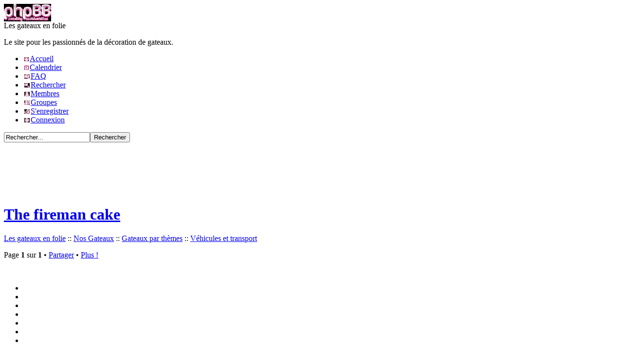

--- FILE ---
content_type: text/html; charset=utf-8
request_url: https://www.forumactif.ca/lesgateauxenfolie_subdomain/t2555-the-fireman-cake/
body_size: 5080
content:
<!DOCTYPE html PUBLIC "-//W3C//DTD XHTML 1.0 Transitional//EN" "http://www.w3.org/TR/xhtml1/DTD/xhtml1-transitional.dtd"><html xmlns="http://www.w3.org/1999/xhtml" dir="ltr" id="min-width" lang="fr" xml:lang="fr"><head>
	<meta http-equiv="Content-Type" content="text/html; charset=UTF-8"/>
<title>The fireman cake</title>
	<link rel="canonical" href="https://forumactif.ca/lesgateauxenfolie_subdomain/t2555-the-fireman-cake/" />
<meta http-equiv="content-script-type" content="text/javascript"/><meta http-equiv="content-style-type" content="text/css"/><meta name="description" content="Véhicules et transport Gateaux par thèmes Nos Gateaux"/><meta name="title" content="The fireman cake"/><link rel="stylesheet" href="https://lesgateauxenfolie.forumactif.ca/1-ltr.css" type="text/css" /><link rel="search" type="application/opensearchdescription+xml" href="https://lesgateauxenfolie.forumactif.ca/improvedsearch.xml" title="Les gateaux en folie" /><link rel="search" type="application/opensearchdescription+xml" href="https://www.annuairedeforums.com/fr/search/improvedsearch.xml" title="Rechercher des forums" /><script src="../../ajax/libs/jquery/1.7.2/jquery.min.js" type="text/javascript"></script><script src="../../rsc/54/frm/lang/fr.js" type="text/javascript"></script><script type="text/javascript">//<![CDATA[
$(document).ready(function(){});//]]></script><style type="text/css">#page-footer, div.navbar, div.navbar ul.linklist {display: block !important;}ul.linklist li.rightside, ul.linklist li.rightside a.copyright {display: inline !important;}</style>
<script type="text/javascript">//<![CDATA[
var _gaq = _gaq || [];_gaq.push(["_setAccount", "UA-12808324-1"]);_gaq.push(["_trackPageview"]);_gaq.push(['_trackPageLoadTime']);_gaq.push(['b._setAccount', 'UA-31486166-3']);_gaq.push(['b._trackPageview']);(function() {var ga = document.createElement("script"); ga.type = "text/javascript"; ga.async = true;ga.src = ("https:" == document.location.protocol ? "https://ssl" : "http://www") + ".google-analytics.com/ga.js";var s = document.getElementsByTagName("script")[0]; s.parentNode.insertBefore(ga, s);})();//]]></script></head><body id="phpbb"><div class="conteneur_minwidth_IE"><div class="conteneur_layout_IE"><div class="conteneur_container_IE"><div id="wrap"><a id="top" name="top" accesskey="t"></a><div id="page-header"><div class="headerbar"><div class="inner"><span class="corners-top"><span></span></span><div id="logo-desc"><a href="../../lesgateauxenfolie_subdomain/index/" id="logo"><img src="../../fa/prosilver_pink/site_logo.gif" alt="Les gateaux en folie"/></a><div id="site-title">Les gateaux en folie</div><p>Le site  pour les passionnés de la décoration de gateaux.</p></div><span class="corners-bottom"><span></span></span></div></div><div class="navbar"><div class="inner"><span class="corners-top"><span></span></span><ul class="linklist navlinks"><li><a class="mainmenu" href="../../lesgateauxenfolie_subdomain/index/" rel="nofollow"><img id="i_icon_mini_index" src="../../fa/prosilver_pink/icon_home.gif" border="0" hspace="2" alt="Accueil" title="Accueil"/>Accueil</a> &nbsp;</li><li><a class="mainmenu" href="../../lesgateauxenfolie_subdomain/calendar/" rel="nofollow"><img id="i_icon_mini_calendar" src="../../fa/prosilver_pink/icon_calendar.gif" border="0" hspace="2" alt="Calendrier" title="Calendrier"/>Calendrier</a> &nbsp;</li><li><a class="mainmenu" href="../../lesgateauxenfolie_subdomain/faq/" rel="nofollow"><img id="i_icon_mini_faq" src="../../fa/prosilver_pink/icon_faq.gif" border="0" hspace="2" alt="FAQ" title="FAQ"/>FAQ</a> &nbsp;</li><li><a class="mainmenu" href="../../lesgateauxenfolie_subdomain/search/" onclick="showhide(document.getElementById('/')); return false;" rel="nofollow"><img id="i_icon_mini_search" src="../../fa/prosilver_pink/icon_search.gif" border="0" hspace="2" alt="Rechercher" title="Rechercher"/>Rechercher</a> &nbsp;<script type="text/javascript">//<![CDATA[
var url_search = '/search';
insert_search_menu_new();//]]>
</script></li><li><a class="mainmenu" href="../../lesgateauxenfolie_subdomain/memberlist/" rel="nofollow"><img id="i_icon_mini_members" src="../../fa/prosilver_pink/icon_members.gif" border="0" hspace="2" alt="Membres" title="Membres"/>Membres</a> &nbsp;</li><li><a class="mainmenu" href="../../lesgateauxenfolie_subdomain/groups/" rel="nofollow"><img id="i_icon_mini_groups" src="../../fa/prosilver_pink/icon_groups.gif" border="0" hspace="2" alt="Groupes" title="Groupes"/>Groupes</a> &nbsp;</li><li><a class="mainmenu" href="../../lesgateauxenfolie_subdomain/register/" rel="nofollow"><img id="i_icon_mini_register" src="../../fa/prosilver_pink/icon_register.gif" border="0" hspace="2" alt="S'enregistrer" title="S'enregistrer"/>S'enregistrer</a> &nbsp;</li><li><a class="mainmenu" href="/" rel="nofollow"><img id="i_icon_mini_login" src="../../fa/prosilver_pink/icon_logout.gif" border="0" hspace="2" alt="Connexion" title="Connexion"/>Connexion</a> &nbsp;</li></ul><div id="search-box"><form method="get" action="/" id="search"><p class="nomargin"><input type="text" name="search_keywords" id="keywords" maxlength="128" class="inputbox search" value="Rechercher..." onclick="if (this.value == '/') this.value = '';" onblur="if (this.value == '') this.value = 'Rechercher...';"/><input class="button2" type="submit" value="Rechercher"/></p></form></div><span class="corners-bottom"><span></span></span></div></div></div><div id="page-body"><div id="emptyidcc" class="no-left"><div id="outer-wrapper"><div id="wrapper"><div id="container"><div id="content"><div id="emptyidleft"></div><div id="main"><div id="main-content"><div class="o02bc71"><script src="https://partner.googleadservices.com/gampad/google_service.js" type="text/javascript"></script><script type="text/javascript">//<![CDATA[
GS_googleAddAdSenseService("ca-pub-0339214227387817");GS_googleEnableAllServices();//]]>
</script><script type="text/javascript">//<![CDATA[
GA_googleAddAttr("Ad_type", "text_image");GA_googleAddAttr("User_type", "First_visit");GA_googleAddAttr("Page_type", "Other_page");GA_googleAddAttr("Site_type", "Normal");//]]>
</script><script type="text/javascript">//<![CDATA[
google_ad_slot="1800222781";google_ad_channel="2442858061+9170118551+4515235772+7836385349+8723125160";google_ad_type="text_image";google_color_border="ffffff";google_color_link="89103C";google_color_bg="ffffff";google_color_text="82535B";google_color_url="ffffff";google_ui_features="rc:10";google_font="Times";google_font_size="Small";google_alternate_ad_url="http://ad.z5x.net/st?ad_type=iframe&ad_size=728x90&section=2697367";GA_googleAddAdSenseSlotAttr("728x90-top", "google_ad_slot", google_ad_slot);GA_googleAddAdSenseSlotAttr("728x90-top", "google_ad_channel", google_ad_channel);GA_googleAddAdSenseSlotAttr("728x90-top", "google_ad_type", "text_image");GA_googleAddAdSenseSlotAttr("728x90-top", "google_color_border", google_color_border);GA_googleAddAdSenseSlotAttr("728x90-top", "google_color_link", google_color_link);GA_googleAddAdSenseSlotAttr("728x90-top", "google_color_bg", google_color_bg);GA_googleAddAdSenseSlotAttr("728x90-top", "google_color_text", google_color_text);GA_googleAddAdSenseSlotAttr("728x90-top", "google_color_url", google_color_url);GA_googleAddAdSenseSlotAttr("728x90-top", "google_ui_features", google_ui_features);GA_googleAddAdSenseSlotAttr("728x90-top", "google_font", google_font);GA_googleAddAdSenseSlotAttr("728x90-top", "google_font_size", google_font_size);GA_googleAddAdSenseSlotAttr("728x90-top", "google_alternate_ad_url", google_alternate_ad_url);//]]>
</script><script type="text/javascript">//<![CDATA[
GA_googleUseIframeRendering();//]]>
</script><script type="text/javascript">//<![CDATA[
function AT_adFillSlot(){document.write('<scr'+'ipt type="text/javascript">GA_googleFillSlotWithSize("pub-0339214227387817", "728x90-top", 728, 90);</scr'+'ipt>');}//]]>
</script><script type="text/javascript">//<![CDATA[
document.MAX_ct0 ='';var m3_u = (location.protocol=='https:'?'https://cas.criteo.com/delivery/ajs.php?':'http://cas.criteo.com/delivery/ajs.php?');var m3_r = Math.floor(Math.random()*99999999999);document.write("<scr"+"ipt type='text/javascript' src='"+m3_u);document.write("zoneid=21494&amp;prlog=");document.write("&amp;nodis=1");document.write('&amp;cb=' + m3_r);if (document.MAX_used != ',') document.write("&amp;exclude=" + document.MAX_used);document.write(document.charset ? '&amp;charset='+document.charset : (document.characterSet ? '&amp;charset='+document.characterSet : ''));document.write("&amp;loc=" + escape(window.location));if (document.referrer) document.write("&amp;referer=" + escape(document.referrer));if (document.context) document.write("&context=" + escape(document.context));if ((typeof(document.MAX_ct0) != 'undefined') && (document.MAX_ct0.substring(0,4) == 'http')) {document.write("&amp;ct0=" + escape(document.MAX_ct0));}if (document.mmm_fo) document.write("&amp;mmm_fo=1");document.write("'></scr"+"ipt>");//]]>
</script><br class="clear"/></div><div style="clear:both;"></div><style type="text/css">html body .o02bc71,html body .o02bc71 iframe,html body iframe[name="google_ads_frame"],html body .o02bc71 iframe[name="google_ads_frame"],html body #wrap #page-body div.o02bc71,html body #page-body .o02bc71{display:block!important;visibility:visible!important;float:none!important;position:inherit!important;left:inherit!important;top:inherit!important;right:inherit!important;bottom:inherit!important;margin:0 auto!important;padding:inherit!important;filter:alpha(opacity=100)!important;-moz-opacity:1!important;-khtml-opacity:1!important;opacity:1!important;z-index:9999!important;text-align:center!important}html body .o02bc71,html body .o02bc71 iframe[name="google_ads_frame"]{width:728px!important;height:90px!important;min-height:90px!important}html body .o02bc71 iframe{border:0px!important}html body iframe[name="google_ads_frame"]{width:100%!important;height:inherit!important;min-height:inherit!important}</style><div style="height:3px"></div><script type="text/javascript">//<![CDATA[
var multiquote_img_off = '', multiquote_img_on = '', _atr = 'http://illiweb.com/rsc/54/frm/addthis/', _ati = 'http://illiweb.com/fa/addthis/', addthis_config = { ui_click: true, ui_language: "fr" }, addthis_localize = { share_caption: "Ajouter aux favoris / Partager", email: "E-mail", email_caption: "Envoyer à un ami", favorites: "Favoris", print: "Imprimer", more: "Plus..." };$(function(){_atc.cwait = 0;$('.addthis_button').mouseup(function(){if ($('#at15s').css('display') == 'block') {addthis_close();}});});var hiddenMsgLabel = { visible:'Cacher le message', hidden:'Voir le message' };showHiddenMessage = function(id){try{var regId = parseInt(id, 10);if( isNaN(regId) ) { regId = 0; }if( regId > 0){$('.post--' + id).toggle(0, function(){if( $(this).is(":visible") ){$('#hidden-title--' + id).html(hiddenMsgLabel.visible);}else{$('#hidden-title--' + id).html(hiddenMsgLabel.hidden);}});}}catch(e) { }return false;};//]]></script><h1 class="page-title"><a href="../../lesgateauxenfolie_subdomain/t2555-the-fireman-cake/">The fireman cake</a></h1><div class="topic-actions"><div class="buttons"></div><div class="pathname-box"><p><a class="nav" href="../../lesgateauxenfolie_subdomain/index/">Les gateaux en folie</a><a class="nav" href=""></a>&nbsp;::&nbsp;<a href="../../lesgateauxenfolie_subdomain/c4-nos-gateaux/" class="nav">Nos Gateaux</a>&nbsp;::&nbsp;<a href="../../lesgateauxenfolie_subdomain/f12-gateaux-par-themes/" class="nav">Gateaux par thèmes</a>&nbsp;::&nbsp;<a href="../../lesgateauxenfolie_subdomain/f16-vehicules-et-transport/" class="nav">Véhicules et transport</a></p></div><div class="pagination">Page <strong>1</strong> sur <strong>1</strong>&nbsp;&bull;&nbsp;<a class="addthis_button" href="http://www.addthis.com/bookmark.php?v=250&amp;pub=forumotion">Partager</a>&nbsp;&bull;&nbsp;<script type="text/javascript">//<![CDATA[
var url_favourite = '/search?add_favourite=2555&amp;search_id=favouritesearch';var url_newposts = '/search?search_id=newposts&amp;search_where=f16';var url_egosearch = '/search?search_id=egosearch&amp;search_where=f16';var url_unanswered = '/search?search_id=unanswered&amp;search_where=f16';var url_watchsearch = '/search?search_id=watchsearch&amp;search_where=f16';var url_tellfriend = '/tell_friend.forum?t=2555';insert_plus_menu_new('f16&amp;t=2555','', true);//]]></script></div><div class="clear"></div></div><p class="left-box"><a href="/"><img class="sprite-arrow_prosilver_left" src="../../fa/empty.gif" alt="Voir le sujet précédent"/></a>&nbsp;<a href="/"><img class="sprite-arrow_prosilver_right" src="../../fa/empty.gif" alt="Voir le sujet suivant"/></a>&nbsp;<a href="#bottom"><img class="sprite-arrow_prosilver_down" src="../../fa/empty.gif" alt="Aller en bas"/></a></p><div class="clear"></div><div id="p23791" class="post row2 post--23791" style=""><div class="inner"><span class="corners-top"><span></span></span><div class="postbody"><ul class="profile-icons"><li></li><li></li><li></li><li></li><li></li><li></li><li></li></ul><h2 class="topic-title"><img src="../../fa/empty.gif" alt=""/> <a href="../../lesgateauxenfolie_subdomain/t2555-the-fireman-cake/#23791" name="23791">The fireman cake</a></h2><p class="author"><img class="sprite-icon_post_target" src="../../fa/empty.gif" alt="Message" title="Message"/>&nbsp;&nbsp;<a href="../../lesgateauxenfolie_subdomain/u365/">Maryblues</a> le Sam 26 Jan 2022 - 11:53</p><div class="clearfix"></div><div style="display:none"></div><div class="content clearfix"><div></div></div></div><div class="postprofile" id="profile23791"><!--
 div class="online2"></div--><dl><dt><a href="../../lesgateauxenfolie_subdomain/u365/"></a><br/><strong style="font-size:1.2em"><a href="../../lesgateauxenfolie_subdomain/u365/">Maryblues</a></strong></dt><dd></dd><dd><br/></dd><dd><span class="label"><span style="color:#82535B;">Messages</span>: </span> 446<br/><span class="label"><span style="color:#82535B;">Date d'inscription</span>: </span> 30/01/2022<br/></dd><dd><br/></dd><dd><a href="../../lesgateauxenfolie_subdomain/u365/" class="profile-icon" title="Voir le profil de l'utilisateur"><img src="../../fa/prosilver_pink/icon_user_profile.png" class="i_icon_profile" alt="Voir le profil de l'utilisateur"/></a>  </dd></dl></div><div class="clear"></div><p class="right"><a href="#top"><img class="sprite-arrow_prosilver_up" src="../../fa/empty.gif" alt="Revenir en haut"/></a>&nbsp;<a href="#bottom"><img class="sprite-arrow_prosilver_down" src="../../fa/empty.gif" alt="Aller en bas"/></a></p><span class="corners-bottom"><span></span></span></div></div><a name="bottomtitle"></a><p class="left-box"><a href="/"><img class="sprite-arrow_prosilver_left" src="../../fa/empty.gif" alt="Voir le sujet précédent"/></a>&nbsp;<a href="/"><img class="sprite-arrow_prosilver_right" src="../../fa/empty.gif" alt="Voir le sujet suivant"/></a>&nbsp;<a href="#top"><img class="sprite-arrow_prosilver_up" src="../../fa/empty.gif" alt="Revenir en haut"/></a></p><div class="clear"></div><div class="noprint"></div><div class="post row2" id="ptrafic_close" style="display:none;font-size:1.3em;line-height:1.4em"><span class="corners-top"><span></span></span><span class="gensmall"><a href="javascript:ShowHideLayer('ptrafic_open','ptrafic_close');"><img class="sprite-tabs_more" src="../../fa/empty.gif" alt="+" align="" border="0"/></a></span><span class="ptrafic">&nbsp;Sujets similaires</span><span class="corners-bottom"><span></span></span></div><div class="post row2" id="ptrafic_open" style="display:'';font-size:1.3em;line-height:1.4em"><span class="corners-top"><span></span></span><span class="gensmall"><a href="javascript:ShowHideLayer('ptrafic_open','ptrafic_close');"><img class="sprite-tabs_less" src="../../fa/empty.gif" alt="-" align="" border="0"/></a></span><span class="ptrafic">&nbsp;Sujets similaires</span><div class="clear"></div><div>&raquo;&nbsp;<a href="http://aiyazawa.forumactif.com/t264-cake-au-nougat" target="_blank" title="cake au nougat">cake au nougat</a><br/>&raquo;&nbsp;<a href="http://beth-and-soph.forumactif.com/t540-cake-sale" target="_blank" title="cake salé">cake salé</a><br/>&raquo;&nbsp;<a href="http://toutsimplement.superforum.fr/t291-recette-de-pate-pour-cake" target="_blank" title="Recette de pâte pour cake">Recette de pâte pour cake</a><br/>&raquo;&nbsp;<a href="http://orangerie.forums-actifs.com/t44-cake-sale-au-potiron-lardons-et-pruneaux" target="_blank" title="Cake salé au potiron, lardons et pruneaux">Cake salé au potiron, lardons et pruneaux</a><br/>&raquo;&nbsp;<a href="http://gateauxrigolos.superforum.fr/t2935-red-velvet-cake-gateau-rouge-velours" target="_blank" title="Red Velvet Cake, gâteau rouge velours">Red Velvet Cake, gâteau rouge velours</a><br/></div><span class="corners-bottom"><span></span></span></div><a name="quickreply"></a><hr/><div class="topic-actions"><div class="buttons"></div><div class="pathname-box"><p><a class="nav" href="../../lesgateauxenfolie_subdomain/index/">Les gateaux en folie</a><a class="nav" href=""></a>&nbsp;::&nbsp;<a href="../../lesgateauxenfolie_subdomain/c4-nos-gateaux/" class="nav">Nos Gateaux</a>&nbsp;::&nbsp;<a href="../../lesgateauxenfolie_subdomain/f12-gateaux-par-themes/" class="nav">Gateaux par thèmes</a>&nbsp;::&nbsp;<a href="../../lesgateauxenfolie_subdomain/f16-vehicules-et-transport/" class="nav">Véhicules et transport</a></p></div><div class="pagination">Page <strong>1</strong> sur <strong>1</strong></div></div><div class="clear"></div><div class="h3"><strong>Permission de ce forum:</strong></div>Vous <strong>ne pouvez pas</strong> répondre aux sujets dans ce forum<br/><script src="../../rsc/54/frm/addthis/addthis_widget.js" type="text/javascript"></script></div></div></div></div><div id="emptyidright"></div></div></div></div></div><div id="page-footer"><div class="navbar"><div class="inner"><span class="corners-top"><span></span></span><ul class="linklist clearfix"><li class="footer-home"><a class="icon-home" href="../../lesgateauxenfolie_subdomain/index/" accesskey="h">Accueil</a></li><li class="rightside"><strong><a href="http://www.forumactif.com/" target="_blank">Forum gratuit</a></strong>&nbsp;|&nbsp;<span class="gensmall">&copy;</span> <a href="http://www.forumactif.com/fr/phpbb/" target="_blank">phpBB</a>&nbsp;|&nbsp;<a name="bottom" href="http://forum.forumactif.com/" target="_blank">Forum gratuit d'entraide</a>&nbsp;|&nbsp;<a name="bottom" href="/" rel="nofollow">Contact</a>&nbsp;|&nbsp;<a href="/" rel="nofollow">Signaler un abus</a>&nbsp;|&nbsp;<strong><a href="http://www.forumactif.com/fr/creer-un-forum/" target="_blank">Créer un forum</a></strong></li></ul><span class="corners-bottom"><span></span></span></div></div><p class="copyright"><strong></strong></p></div></div></div></div></div><script type="text/javascript">//<![CDATA[
fa_endpage();//]]></script><script defer src="https://static.cloudflareinsights.com/beacon.min.js/vcd15cbe7772f49c399c6a5babf22c1241717689176015" integrity="sha512-ZpsOmlRQV6y907TI0dKBHq9Md29nnaEIPlkf84rnaERnq6zvWvPUqr2ft8M1aS28oN72PdrCzSjY4U6VaAw1EQ==" data-cf-beacon='{"version":"2024.11.0","token":"eacdba9c45334633b7e31089746a91d6","r":1,"server_timing":{"name":{"cfCacheStatus":true,"cfEdge":true,"cfExtPri":true,"cfL4":true,"cfOrigin":true,"cfSpeedBrain":true},"location_startswith":null}}' crossorigin="anonymous"></script>
</body></html>

--- FILE ---
content_type: application/javascript; charset=utf-8
request_url: https://www.forumactif.ca/rsc/54/frm/addthis/addthis_widget.js
body_size: 6543
content:
if(!window._ate){var _atd="www.addthis.com/",_euc=encodeURIComponent,_duc=decodeURIComponent,_atu="undefined",_atc={dr:0,ver:250,loc:0,enote:"",cwait:500,tamp:1,samp:0.01,camp:0.5,vamp:1,addr:-1,addt:1,xfl:!!window.addthis_disable_flash,abf:!!window.addthis_do_ab};(function(){try{var l=window.location;if(l.protocol.indexOf("file")===0){_atr="http:"+_atr}if(l.hostname.indexOf("localhost")!=-1){_atc.loc=1}}catch(e){}var ua=navigator.userAgent.toLowerCase(),d=document,w=window,wa=w.addEventListener,we=w.attachEvent,dl=d.location,b={win:/windows/.test(ua),chr:/chrome/.test(ua),iph:/iphone/.test(ua),saf:(/webkit/.test(ua))&&!(/chrome/.test(ua)),opr:/opera/.test(ua),msi:(/msie/.test(ua))&&!(/opera/.test(ua)),ffx:/firefox/.test(ua),ie6:/msie 6.0/.test(ua),mod:-1},_9={isBound:false,isReady:false,readyList:window.addthis_onload||[],onReady:function(){if(!_9.isReady){_9.isReady=true;var l=_9.readyList;for(var fn=0;fn<l.length;fn++){l[fn].call(window)}_9.readyList=[]}},addLoad:function(_c){var _d=w.onload;if(typeof w.onload!="function"){w.onload=_c}else{w.onload=function(){if(_d){_d()}_c()}}},bindReady:function(){if(r.isBound){return}r.isBound=true;if(d.addEventListener&&!b.opr){d.addEventListener("DOMContentLoaded",r.onReady,false)}var _e=window.addthis_product;if(_e&&_e.indexOf("f")>-1){r.onReady();return}if(b.msi&&window==top){(function(){if(r.isReady){return}try{d.documentElement.doScroll("left")}catch(error){setTimeout(arguments.callee,0);return}r.onReady()})()}if(b.opr){d.addEventListener("DOMContentLoaded",function(){if(r.isReady){return}for(var i=0;i<d.styleSheets.length;i++){if(d.styleSheets[i].disabled){setTimeout(arguments.callee,0);return}}r.onReady()},false)}if(b.saf){var _10;(function(){if(r.isReady){return}if(d.readyState!="loaded"&&d.readyState!="complete"){setTimeout(arguments.callee,0);return}if(_10===undefined){var _12=d.gn("link");for(var i=0;i<_12.length;i++){if(_12[i].getAttribute("rel")=="stylesheet"){_10++}}var _14=d.gn("style");_10+=_14.length}if(d.styleSheets.length!=_10){setTimeout(arguments.callee,0);return}r.onReady()})()}r.addLoad(r.onReady)},append:function(fn,_16){r.bindReady();if(r.isReady){fn.call(window,[])}else{r.readyList.push(function(){return fn.call(window,[])})}}},r=_9,_17={vst:[],rev:"$Rev: 65704 $",bro:b,clck:1,show:1,dl:dl,camp:_atc.camp-Math.random(),samp:_atc.samp-Math.random(),vamp:_atc.vamp-Math.random(),tamp:_atc.tamp-Math.random(),ab:"-",scnt:1,seq:1,inst:1,wait:500,tmo:null,cvt:[],svt:[],sttm:new Date().getTime(),max:268435455,pix:"tev",sid:0,sub:!!window.at_sub,uid:null,oot:null,swf:"",evu:"",off:function(){return Math.floor((new Date().getTime()-_17.sttm)/100).toString(16)},ran:function(){return Math.floor(Math.random()*4294967295).toString(36)},srd:function(){if(_17.dr){return"&pre="+_euc(_17.dr)}else{return""}},cst:function(c){return"CXNID=2000001.521545608054043907"+(c||2)+"NXC"},img:function(i,c){if(!window.at_sub){var a=_17,dr=a.dr;if(dr){dr=(dr.split("?")).shift();dr=(dr.split("http://")).pop();if(dr.length>25){dr=dr.substr(0,25)}}new Image().src=_ati+i+".gif"}},cuid:function(){return(_17.sttm&_17.max).toString(16)+(Math.floor(Math.random()*_17.max)).toString(16)},ssid:function(){if(_17.sid===0){_17.sid=_17.cuid()}return _17.sid},sev:function(id,_1e){_17.pix="sev-"+(typeof(id)!=="number"?_euc(id):id);_17.svt.push(id+";"+_17.off());if(_1e===1){_17.xmi(true)}else{_17.sxm(true)}},cev:function(k,v){_17.pix="cev-"+_euc(k);_17.cvt.push(_euc(k)+"="+_euc(v)+";"+_17.off());_17.sxm(true)},sxm:function(b){if(_17.tmo!==null){clearTimeout(_17.tmo)}if(b){_17.tmo=_17.sto("_ate.xmi(false)",_17.wait)}},sto:function(c,t){return setTimeout(c,t)},sta:function(){var a=_17;return"AT-"+(a.pub()?a.pub():"unknown")+"/-/"+a.ab+"/"+a.ssid()+"/"+(a.seq++)+(a.uid!==null?"/"+a.uid:"")},xmi:function(_25){var a=_17,h=a.dl?a.dl.hostname:"";if(!a.uid){a.dck("X"+a.cuid())}else{a.coo()}if(a.cvt.length+a.svt.length>0){a.sxm(false);if(a.seq===1){a.cev("pin",a.inst)}if(_atc.xtr){return}if(h.indexOf(".gov")>-1||h.indexOf(".mil")>-1){_atc.xck=1}var urp=a.pix+"-"+a.ran()+".png?ev="+_17.sta()+"&se="+a.svt.join(",")+"&ce="+a.cvt.join(",")+(_atc.xck?"&xck=1":""),url=a.evu+urp;a.cvt=[];a.svt=[];if(_25){var d=document,i=d.ce("iframe");i.id="_atf";i.src=url;_17.opp(i.style);d.body.appendChild(i);i=d.getElementById("_atf")}else{(new Image()).src=url}}},loc:function(){return _atc.loc},opp:function(st){st.width="1px";st.height="1px";st.position="absolute";st.zIndex=100000},pub:function(){return window.addthis_config&&addthis_config.username?_euc(addthis_config.username):(window.addthis_pub||"")},plo:[],lad:function(x){_17.plo.push(x)},lng:function(al){var d=document;if(al&&(al.toLowerCase()).indexOf("en")!==0&&!_17.pll){var o=d.ce("script");o.src=_atr+"lang00.js";d.gn("head")[0].appendChild(o);_17.pll=o}},jlo:function(){try{var d=document,al=(window.addthis_language||addthis_config.ui_language||(_17.bro.msi?navigator.userLanguage:navigator.language));_17.lng(al);if(!_17.pld){var m=d.ce("script");m.src=_atr+"menu25.js";d.gn("head")[0].appendChild(m);_17.pld=m}}catch(e){}},igv:function(u,t){if(!w.addthis_share){w.addthis_share={url:w.addthis_url||u,title:w.addthis_title||t}}if(!w.addthis_config){w.addthis_config={username:w.addthis_pub}}else{if(addthis_config.data_use_flash===false){_atc.xfl=1}if(addthis_config.data_use_cookies===false){_atc.xck=1}}},lod:function(arg){try{var w=window,a=_17,hp=0,f=((arg===1||w.addthis_load_flash)&&!_atc.abf),dr=d.referer||d.referrer||"",du=dl?dl.href:null,si=du?du.indexOf("sms_ss"):-1,al=(w.addthis_language||(w.addthis_config?w.addthis_config.ui_language:null)||(_17.bro.msi?navigator.userLanguage:navigator.language)),_3f="email,favorites,print,delicious,digg,google,myspace,live,facebook,stumbleupon,twitter,more",_40={en:4,es:3,it:4,nl:2,ja:2,fr:2,pt:2,tr:2,de:3},_41=_40[al]||0,lks=d.getElementsByTagName("link");for(var i=0;i<lks.length;i++){var l=lks[i];if(l.rel&&l.rel=="canonical"&&l.href){du=l.href}}a.igv(du,d.title||"");_17.gov();a.dr=dr;a.ab=(!window.addthis_options||addthis_options==_3f)?w.addthis_ab||(_41?Math.max(0,Math.floor(a.tamp*_41-1/_41)):0):0;if(!f){if(a.samp>=0&&!a.sub){a.sev("20");a.cev("plo",Math.round(1/_atc.samp));if(a.dr){a.cev("pre",a.dr);hp=1}}if(a.camp>=0&&du&&dl&&dl.protocol&&(dr.indexOf("com/search")>-1)&&(dl.protocol.indexOf("https")==-1)){dr=dr.split("?").pop();var t=dr.split("&"),fnd=0,quo=-1,ts="";for(var i=0;i<t.length;i++){if(t[i].indexOf("q=")==0||t[i].indexOf("p=")==0){t=_duc(t[i].substr(2)).replace(/\+/g," ");fnd=1;break}}if(!_atc.xtr&&!_atc.xck&&fnd){new Image().src="http://cf.addthis.com/redirector?url="+_euc(du)+"&ref="+_euc((d.referer||d.referrer))}}if(si>-1){var sm=du.substr(si),am=sm.indexOf("&");if(am>-1){sm=sm.substr(0,am)}sm=(sm.split("="))[1];if(a.vamp>=0&&!a.sub&&sm.length){a.cev("plv",Math.round(1/_atc.vamp));a.cev("rsc",sm)}}new Image().src="../../fa/empty.gif"}if(a.plo.length>0){a.jlo()}if(a.swf&&!_atc.xfl&&!(a.loc())&&!_atc.abf&&(f||a.uid===null||(a.uid!=="anonymous"&&a.oot&&((new Date()).getTime()-a.oot>60480000)))){a.uoo();var _4b=function(o,n,v){var c=d.createElement("param");c.name=n;c.value=v;o.appendChild(c)};var o=d.createElement("object");a.opp(o.style);o.id="atff";if(b.msi){o.classid="clsid:D27CDB6E-AE6D-11cf-96B8-444553540000";_4b(o,"movie",a.swf)}else{o.data=a.swf;o.quality="high";o.type="application/x-shockwave-flash"}_4b(o,"wmode","transparent");_4b(o,"allowScriptAccess","always");d.body.insertBefore(o,d.body.firstChild);if(b.msi){o.outerHTML+=" "}}}catch(e){}},unl:function(){var a=_17;if(a.samp>=0&&!a.sub&&!_atc.abf){a.sev("21",1);a.cev("pun",1/_atc.samp)}return true},kck:function(k){var d=document;if(d.cookie){d.cookie=k+"= ; expires=Tue, 31 Mar 2009 05:47:11 UTC; path=/"}},rck:function(k){var d=document;if(d.cookie){var ck=d.cookie.split(";");for(var i=0;i<ck.length;i++){var c=ck[i],x=c.indexOf(k+"=");if(x>=0){return c.substring(x+(k.length+1))}}}return},uoo:function(){_17.sck("_csoot",(new Date().getTime()))},coo:function(f){if(_17.uid=="anonymous"&&!_17.oot){_17.xck=1;_17.uoo()}},dck:function(c){_17.uid=c;_17.sck("_csuid",c);_17.coo()},gov:function(){var h=_17.dl?_17.dl.hostname:"";if(h.indexOf(".gov")>-1||h.indexOf(".mil")>-1){_atc.xck=1;_atc.xfl=1}var p=_17.pub(),x=["usarmymedia","gobiernousa","govdelivery"];for(i in x){if(p==x[i]){_atc.xck=1;_atc.xfl=1;break}}},sck:function(u,v,s){_17.gov();if(!_atc.xck){d.cookie=u+"="+v+(!s?"; expires=Wed, 04 Oct 2028 03:19:53 GMT":"")+"; path=/"}},fcl:null,asetup:function(x){var a=_17;try{if(x!==null&&x!==_atu){a.dck(x)}if(a.fcl){a.fcl()}}catch(e){}return x},ao:function(elt,_66,_67,_68,_69,_6a){_17.lad(["open",elt,_66,_67,_68,_69,_6a]);_17.jlo();return false},ac:function(){},as:function(s,cf,sh){_17.lad(["send",s,cf,sh]);_17.jlo()}},a=_17;w._ate=a;w._adr=r;d.ce=d.createElement;d.gn=d.getElementsByTagName;r.bindReady();if(wa){wa("unload",a.unl,false)}else{if(we){we("onunload",a.unl)}else{w.onunload=a.unl}}if(!_atc.ost){if(!w.addthis_conf){w.addthis_conf={}}for(var i in addthis_conf){_atc[i]=addthis_conf[i]}_atc.ost=1}r.append(a.lod);if(d.cookie){var ck=d.cookie.split(";");for(var i=0;i<ck.length;i++){var c=ck[i],x=c.indexOf("_csuid="),y=c.indexOf("_csoot=");if(x>=0){_17.uid=c.substring(x+7)}else{if(y>=0){_17.oot=c.substring(y+7)}}}}var ss=d.gn("script"),s=ss[ss.length-1],q=s.src.replace(/^[^\?]+\??/,""),pq=function(q){var p={};if(!q){return p}var ps=q.split(/[;&]/);for(var i=0;i<ps.length;i++){var kv=ps[i].split("=");if(!kv||kv.length!=2){continue}var k=_duc(kv[0]),v=_duc(kv[1]);v=v.replace(/\+/g," ");ps[k]=v}return ps},p=pq(q);if(p.pub){w.addthis_pub=_duc(p.pub);if(w.addthis_config){w.addthis_config.username=w.addthis_pub}}else{if(p.username){w.addthis_pub=_duc(p.username);if(w.addthis_config){w.addthis_config.username=w.addthis_pub}}}if(p.domready){_atc.dr=1}try{if(_atc.ver===120){var rc="atb"+w._ate.cuid();d.write("<span id=\""+rc+"\"></span>");w._ate.igv();w._ate.lad(["span",rc,addthis_share.url||"[url]",addthis_share.title||"[title]"])}if(w.addthis_clickout){_17.lad(["cout"])}}catch(e){}})();function addthis_open(elt,_81,_82,_83,_84,_85){if(typeof _84=="string"){_84=null}return _ate.ao(elt,_81,_82,_83,_84,_85)}function addthis_close(){_ate.ac()}function addthis_sendto(s,cf,sh){_ate.as(s,cf,sh);return false}if(_atc.dr){_adr.onReady()}}else{_ate.inst++}if(_atc.abf){addthis_open(document.getElementById("ab"),"emailab",window.addthis_url||"[URL]",window.addthis_title||"[TITLE]")}if(!window.addthis||window.addthis.nodeType!==undefined){window.addthis={ost:0,cache:{},plo:[],links:[],ems:[],button:function(){this.plo.push({call:"button",args:arguments})},toolbox:function(){this.plo.push({call:"toolbox",args:arguments})},update:function(){this.plo.push({call:"update",args:arguments})}}}_adr.append((function(){if(!window.addthis.ost){var d=document,u=undefined,w=window,_4=w.addthis_config,_5=w.addthis_share,_6={},_7={},_8=d.gn("body").item(0),_9=function(o,n){if(n&&o!==n){for(var k in n){if(o[k]===u){o[k]=n[k]}}}},_d=function(o,n){var r={};for(var k in o){if(n[k]){r[k]=n[k]}else{r[k]=o[k]}}return r},_12=window.addthis,_13=function(_14){return"mailto:?subject="+(_14.title?_14.title:"%20")+"&body="+(_14.title?_14.title+"%0D%0A":"")+(_14.url)+"%0D%0A%0D%0AShared via AddThis.com"},_15=function(_16,tag,_18,_19){tag=tag.toUpperCase();var els=(_16==_8&&_12.cache[tag]?_12.cache[tag]:(_16||_8).getElementsByTagName(tag)),rv=[],o;if(_16==_8){_12.cache[tag]=els}_18=_18.replace(/\-/g,"\\-");var rx=new RegExp("(^|\\s)"+_18+(_19?"\\w*":"")+"(\\s|$)");for(var i=0;i<els.length;i++){o=els[i];if(rx.test(o.className)){rv.push(o)}}return(rv)},_1f={"aim":"AIM","kirtsy":"kIRTSY","linkagogo":"Link-a-Gogo","meneame":"Men&eacute;ame","misterwong":"Mister Wong","myaol":"myAOL","myspace":"MySpace","yahoobkm":"Y! Bookmarks","typepad":"TypePad","wordpress":"WordPress"},_20={email:"Email",print:"Print",favorites:"Save to Favorites",twitter:"Tweet This",digg:"Digg This"},_21={services_custom:1},_22={more:1,email:1},_23={email:1,print:1,more:1,favorites:1},_24=["username","services_custom","services_custom_name","services_custom_url","services_custom_title","services_exclude","services_compact","services_expanded","ui_click","ui_hide_embed","ui_delay","ui_hover_direction","ui_language","ui_offset_top","ui_offset_left","ui_header_color","ui_header_background","ui_icons","ui_cobrand","data_use_flash","data_use_cookies","data_track_linkback"],_25=["url","title","templates","content"],_26=d.getElementsByClassname||_15,_27=function(_28,_29){var sv=_28.services instanceof Array?_28.services[0]:_28.services||"";return"http://"+_atd+"bookmark.php?v="+_atc.ver+"&pub="+_euc(_ate.pub())+"&s="+sv+(_29.url?"&url="+_euc(_29.url):"")+(_29.title?"&title="+_euc(_29.title):"")},_2b=function(_2c){if(typeof _2c=="string"){var c=_2c.substr(0,1);if(c=="#"){_2c=d.getElementById(_2c.substr(1))}else{if(c=="."){_2c=_26(_8,"*",_2c.substr(1))}else{}}}if(!(_2c instanceof Array)){_2c=[_2c]}return _2c},_2e=function(el,_30,_31,_32){var rv={};_31=_31||{};for(var i=0;i<_30.length;i++){if(_31[_30[i]]&&!_32){rv[_30[i]]=_31[_30[i]]}else{if(el){var p="addthis:"+_30[i],v=el.getAttribute?el.getAttribute(p)||el[p]:el[p];if(v){rv[_30[i]]=v}else{if(_31[_30[i]]){rv[_30[i]]=_31[_30[i]]}}}}if(rv[_30[i]]!==undefined&&_21[_30[i]]&&(typeof rv[_30[i]]=="string")){eval("var e = "+rv[_30[i]]);rv[_30[i]]=e}}return rv},_37=function(el,_39,_3a,_3b){var rv={conf:_39||{},share:_3a||{}};rv.conf=_2e(el,_24,_39,_3b);rv.share=_2e(el,_25,_3a,_3b);return rv},_3d=function(_3e,_3f,_40){if(_3e){_3f=_3f||{};_40=_40||{};var _41=_3f.conf||_4,_42=_3f.share||_5;var _43=_40.onmouseover,_44=_40.onmouseout,_45=_40.onclick,_46=_40.internal,ss=_40.singleservice;if(ss){_41.product="tbx-"+_atc.ver;if(_45===u){_45=_22[ss]?function(el,_49,_4a){var s=_d(_4a,_7);return addthis_open(el,ss,s.url,s.title,_d(_49,_6),s)}:_23[ss]?function(el,_4d,_4e){var s=_d(_4e,_7);return addthis_sendto(ss,_d(_4d,_6),s)}:null}}else{if(!_40.noevents){if(!_40.nohover&&(!_41||!_41.ui_click)){if(_43===u){_43=function(el,_51,_52){return addthis_open(el,"",null,null,_51,_52)}}if(_44===u){_44=function(el){return addthis_close()}}if(_45===u){_45=function(el,_55,_56){return addthis_sendto("more",_55,_56)}}}else{if(!_41||!_41.ui_click){if(_45===u){_45=function(el,_58,_59){return addthis_open(el,"more")}}}else{if(_45===u){_45=function(el,_5b,_5c){return addthis_open(el,"",null,null,_5b,_5c)}}}}}}_3e=_2b(_3e);for(var i=0;i<_3e.length;i++){var o=_3e[i],_5f=_37(o,_41,_42,true)||{};_9(_5f.conf,_4);_9(_5f.share,_5);o.conf=_5f.conf;o.share=_5f.share;if(o.conf.ui_language){_ate.lng(o.conf.ui_language)}if(_43){o.onmouseover=function(){return _43(this,this.conf,this.share)}}if(_44){o.onmouseout=function(){return _44(this)}}if(_45){o.onclick=function(){return _45(this,this.conf,this.share)}}if(o.tagName.toLowerCase()=="a"){if(ss){o.conf.product="tbx-"+_atc.ver;if((_ate.bro.ffx||_ate.bro.chr||_ate.bro.iph)&&!_23[ss]){var _60=o.share.templates&&o.share.templates[ss]?o.share.templates[ss]:"";o.href="//"+_atd+"bookmark.php?pub="+_euc(addthis_config.username||o.conf.username||_ate.pub())+"&v="+_atc.ver+"&source=tbx-"+_atc.ver+"&s="+ss+"&url="+_euc(_5f.share.url||addthis_share.url||"")+"&title="+_euc(_5f.share.title||addthis_share.title||"")+"&content="+_euc(_5f.share.content||addthis_share.content||"")+(_60?"&template="+_euc(_60):"")+(o.conf.data_track_linkback?"&sms_ss=1":"");o.target="_blank";_12.links.push(o)}else{if(!_23[ss]){o.onclick=function(){return addthis_sendto.call(this,ss,_d(this.conf,_6),_d(this.share,_7))}}else{if(ss=="email"&&(o.conf.ui_use_mailto||_ate.bro.iph)){o.href=_13(o.share);o.onclick=null;_12.ems.push(o)}}}if(!o.title){o.title=_20[ss]?_20[ss]:"Send to "+(_1f[ss]?_1f[ss]:ss.substr(0,1).toUpperCase()+ss.substr(1))}}}if(_46){var app=_46;if(!o.hasChildNodes()){if(_46=="img"){var img=d.ce("img");img.width=125;img.height=16;img.border=0;img.alt="Share";img.src="../../static/btn/lg-share-en.gif";app=img}o.appendChild(app)}}}}},_63=_15(_8,"A","addthis_button_",true),_64=function(_65,_66,_67,_68){for(var i=0;i<_65.length;i++){var b=_65[i];if(b==null){continue}if(_68!==false||!b.ost){var _66=_66||_4;_67=_67||_5;attr=_37(b,_66,_67,true),hc=0,a="at300";c=b.className||"",s=c.match(/addthis_button_(\w+)(?:\s|$)/),opts=u,sv=s&&s.length?s[1]:0;if(sv){if(!b.childNodes.length){var sp=d.ce("span");b.appendChild(sp);sp.className=a+"bs at15t_"+sv}else{if(b.childNodes.length==1){var cn=b.childNodes[0];if(cn.nodeType==3){var sp=d.ce("span"),tv=cn.nodeValue;b.insertBefore(sp,cn);sp.className=a+"bs at15t_"+sv}}else{hc=1}}if(sv==="compact"){if(!hc&&c.indexOf(a)==-1){b.className+=" "+a+"m"}}else{if(sv==="expanded"){if(!hc&&c.indexOf(a)==-1){b.className+=" "+a+"m"}opts={nohover:true}}else{if(!hc&&c.indexOf(a)==-1){b.className+=" "+a+"b"}opts={singleservice:sv}}}_3d([b],attr,opts);b.ost=1}}}};_12.update=function(_6e,_6f,_70){if(_6e=="share"){if(!window.addthis_share){window.addthis_share={}}window.addthis_share[_6f]=_70;_7[_6f]=_70;for(var i in _12.links){var o=_12.links[i],rx=new RegExp("&"+_6f+"=(.*)&"),ns="&"+_6f+"="+_euc(_70)+"&";o.href=o.href.replace(rx,ns);if(o.href.indexOf(_6f)==-1){o.href+=ns}}for(var i in _12.ems){var o=_12.ems[i];o.href=_13(addthis_share)}}else{if(_6e=="config"){if(!window.addthis_config){window.addthis_config={}}window.addthis_config[_6f]=_70;_6[_6f]=_70}}};_12.button=function(_75,_76,_77){_3d(_75,{conf:_76,share:_77},{internal:"img"})};_12.toolbox=function(_78,_79,_7a){var _7b=_2b(_78);for(var i=0;i<_7b.length;i++){var tb=_7b[i],_7e=_37(tb,_79,_7a),sp=d.ce("div"),c=tb.getElementsByTagName("a");if(c){_64(c,_7e.conf,_7e.share)}tb.appendChild(sp);sp.className="atclear"}};_12.ready=function(){if(this.ost){return}this.ost=1;var a=".addthis_";_12.toolbox(a+"toolbox");_12.button(a+"button");_64(_63,null,null,false);for(var i=0;i<this.plo.length;i++){_12[this.plo[i].call].apply(this,this.plo[i].args)}};window.addthis=_12;window.addthis.ready()}}));

--- FILE ---
content_type: application/javascript; charset=utf-8
request_url: https://www.forumactif.ca/rsc/54/frm/lang/fr.js
body_size: 19717
content:
/* Startup variables */
var imageTag = false;
var theSelection = false;
/*
 * Check for Browser & Platform for PC & IE specific bits
 * More details from: http://www.mozilla.org/docs/web-developer/sniffer/browser_type.html
 */
var clientPC = navigator.userAgent.toLowerCase(); /* Get client info */
var clientVer = parseInt(navigator.appVersion); /* Get browser version */
var is_ie = ((clientPC.indexOf("msie") != -1) && (clientPC.indexOf("opera") == -1));
var is_nav = ((clientPC.indexOf('mozilla')!=-1) && (clientPC.indexOf('spoofer')==-1)
&& (clientPC.indexOf('compatible') == -1) && (clientPC.indexOf('opera')==-1)
&& (clientPC.indexOf('webtv')==-1) && (clientPC.indexOf('hotjava')==-1));
var is_moz = 0;
var is_win = ((clientPC.indexOf("win")!=-1) || (clientPC.indexOf("16bit") != -1));
var is_mac = (clientPC.indexOf("mac")!=-1);
/* Helpline messages */
b_help = "Texte gras: [b]texte[/b] (ctrl+b)";
i_help = "Texte italique: [i]texte[/i] (ctrl+i)";
u_help = "Texte souligné: [u]texte[/u] (ctrl+u)";
q_help = "Citation: [quote]texte cité[/quote] (ctrl+q)";
c_help = "Afficher du code: [code]code[/code] (ctrl+c)";
l_help = "Liste: [list]texte[/list] (ctrl+l)";
o_help = "Liste ordonnée: [list=]texte[/list] (ctrl+o)";
p_help = "Insérer une image: [img]http://image_url/[/img] (ctrl+p)";
w_help = "Insérer un lien: [url]http://url/[/url] ou [url=http://url/]Nom[/url] (ctrl+w)";
a_help = "Fermer toutes les balises BBCode ouvertes";
s_help = "Couleur du texte: [color=red]texte[/color] Astuce: #FF0000 fonctionne aussi";
f_help = "Taille du texte: [size=x-small]texte en petit[/size]";
k_help = "Texte Défilant: [scroll]texte[/scroll] (ctrl+k)";
e_help = "Texte Pâle: [fade]texte[/fade] (ctrl+e)";
r_help = "Texte Flou: [blur]texte[/blur] (ctrl+r)";
j_help = "Texte Renversé: [flipv]texte[/flipv] (ctrl+v)";
v_help = "Texte Renversé: [fliph]texte[/fliph] (ctrl+j)";
m_help = "Texte aligné à gauche: [left]texte[/left] (ctrl+m)";
d_help = "Texte défilant de haut en bas: [updown]texte[/updown] (ctrl+d)";
t_help = "Texte centré: [center]texte[/center] (ctrl+t)";
g_help = "Texte aligné à droite: [right]texte[/right] (ctrl+g)";
x_help = "Texte barré: [strike]texte[/strike] (ctrl+x)";
y_help = "Héberger une image";
z_help = "Insérer une émoticon dans votre message";
h_help = "Texte visible par ceux qui ont posté dans ce sujet : [hide]texte[/hide] (ctrl+h)";
sp_help = "Texte caché et affiché en cliquant dessus: [spoiler]texte[/spoiler] (ctrl+o)";
wo_help = "Un objet World of Warcraft : [wow]17104[/wow]";
ft_help = "Police du texte : [font=Verdana]texte[/font]";
jt_help = "Texte justifié: [justify]texte[/justify] (ctrl+j)";
sub_help = "Mettre en indice: [sub]texte[/sub] (ctrl+m)";
sup_help = "Mettre en exposant: [sup]texte[/sup] (ctrl+n)";
tab_help = "Insérer un tableau";
hr_help = "Insérer une ligne : texte[hr]texte";
fl_help = "Insérer du flash : [flash(largeur,hauteur)]url[/flash]";
vd_help = "Insérer une vidéo (youtube, dailymotion)";
_help = "";

/* Define the bbCode tags */
bbcode = new Array();
bbtags = new Array('[b]','[/b]','[i]','[/i]','[u]','[/u]','[quote]','[/quote]','[code]','[/code]','[list][*]','[/list]','[list=1][*]','[/list]','[img]','[/img]','[url]','[/url]','[scroll]','[/scroll]','[fade]','[/fade]','[blur]','[/blur]','[flipv]','[/flipv]','[fliph]','[/fliph]','[updown]','[/updown]','[center]','[/center]','[right]','[/right]','[strike]','[/strike]','[embed-flash(width,height)]','[/embed-flash]');
bbtags[40] = '[hide]';
bbtags[41] = '[/hide]';
bbtags[42] = '[spoiler]';
bbtags[43] = '[/spoiler]';
bbtags[44] = '[wow]';
bbtags[45] = '[/wow]';
bbtags[46] = '[justify]';
bbtags[47] = '[/justify]';
bbtags[48] = '[sub]';
bbtags[49] = '[/sub]';
bbtags[50] = '[sup]';
bbtags[51] = '[/sup]';
bbtags[52] = '[left]';
bbtags[53] = '[/left]';
bbtags[54] = '[table]';
bbtags[55] = '[/table]';
bbtags[56] = '[hr]';
bbtags[58] = '[tr]';
bbtags[59] = '[/tr]';
bbtags[60] = '[td]';
bbtags[61] = '[/td]';

var selectId = new Array ('px','color','font','other','table_gui','flash','url','img','servimg_upload_gui','video', 'sel_smilies','dices','wpx','wcolor','wfont','wother','wtable_gui','wflash','wurl','wimg','wservimg_upload_gui','wvideo', 'wsel_smilies', 'wdices');

imageTag = false;
/* Shows the help messages in the helpline window */
function helpline(help) {
	if ( help.length<5 )
	{
		document.getElementById('helpbox').innerHTML = eval(help + "_help");
	}
	else
	{
		document.getElementById('helpbox').innerHTML = help;
	}
}
/* Replacement for arrayname.length property */
function getarraysize(thearray) {
	for (i = 0; i < thearray.length; i++) {
		if ((thearray[i] == "undefined") || (thearray[i] == "") || (thearray[i] == null))
		return i;
	}
	return thearray.length;
}
/*
 * Replacement for arrayname.push(value) not implemented in IE until version 5.5
 * Appends element to the array
 */
function arraypush(thearray,value) {
	thearray[ getarraysize(thearray) ] = value;
}
/*
 * Replacement for arrayname.pop() not implemented in IE until version 5.5
 * Removes and returns the last element of an array
 */
function arraypop(thearray) {
	thearraysize = getarraysize(thearray);
	retval = thearray[thearraysize - 1];
	delete thearray[thearraysize - 1];
	return retval;
}
function checkForm() {
	formErrors = false;
	if (document.post.message.value.length < 3) {
		formErrors = "Vous devez entrer un message avant de poster.";
	}
	if (formErrors) {
		return false;
	} else {
		bbstyle(-1);
		return true;
	}
}
function emoticon(text) {
	var txtarea = document.post.message;
	text = ' ' + text + ' ';
	if (txtarea.createTextRange && txtarea.caretPos) {
		var caretPos = txtarea.caretPos;
		caretPos.text = caretPos.text.charAt(caretPos.text.length - 1) == ' ' ? caretPos.text + text + ' ' : caretPos.text + text;
		txtarea.focus();
	} else {
		txtarea.value += text;
		txtarea.focus();
	}
}
/* Emoticons : Frame */
function emoticonp( text ) {
    if ( parent.document.getElementById('html_edit') && parent.smilieoptions && parent.document.getElementById('html_edit').style.display != 'none' )
	{
        var smiles = parent.smilieoptions;
        for ( var i in smiles )
		{
            if ( smiles[i][2] == text )
			{
                text = ' <img src="' + smiles[i][0] + '" border="0" smilieid="' + i + '" />';
                parent.vB_Editor['text_editor'].insert_text(text, text.length, 0);
            }
        }
    }
	else
	{
        text = ' ' + text + ' ';
        if ( parent.document.forms['post'].message.createTextRange && parent.document.forms['post'].message.caretPos ) {
            var caretPos = parent.document.forms['post'].message.caretPos;
            caretPos.text = caretPos.text.charAt(caretPos.text.length - 1) == ' ' ? text + ' ' : text;
            parent.document.forms['post'].message.focus();
        } else {
            parent.vB_Editor['text_editor'].insert_text( text, text.length, 0 );
            parent.document.forms['post'].message.focus();
        }
    }
}
/* Emoticons : Window */
function emoticonw(text) {
	text = ' ' + text + ' ';
	if (opener.document.forms['post'].message.createTextRange && opener.document.forms['post'].message.caretPos) {
		var caretPos = opener.document.forms['post'].message.caretPos;
		caretPos.text = caretPos.text.charAt(caretPos.text.length - 1) == ' ' ? text + ' ' : text;
		opener.document.forms['post'].message.focus();
	} else {
		opener.document.forms['post'].message.value += text;
		opener.document.forms['post'].message.focus();
	}
}
function constructBBcode(bbcode,args,content) {
	var textarea = document.post.message;
	var i = 0;
	var tmp_args = '';
	var tmp_content = '';

	if (bbcode == 'flash' || bbcode == 'img' || (bbcode== 'url' && document.getElementById(content).value != '')) {
		tmp_content += document.getElementById(content).value;
	}
	else {
		tmp_content += document.getElementById(args[0]).value;
	}

	if (bbcode == 'flash' ) {
		if ( document.getElementById(args[0]).value > 0 && document.getElementById(args[1]).value > 0 ) {
			tmp_args += '(' + document.getElementById(args[0]).value + ',' + document.getElementById(args[1]).value + ')';
		}
	}
	else
	{
		if (bbcode == 'url' && document.getElementById(args[0]).value != '') {
			tmp_args += '=';
			if ( document.getElementById(args[0]).value.indexOf('www.') == 0 )
			{
				document.getElementById(args[0]).value = 'http://' + document.getElementById(args[0]).value;
			}
		}
		while ( i < args.length ) {
			tmp_args += document.getElementById(args[i]).value;
			document.getElementById(args[i]).value = '';
			if ( i != args.length - 1 ) {
				tmp_args += ',';
			}
			i++;
		}
	}

	textarea.value = textarea.value + '[' + bbcode + tmp_args + ']' + tmp_content + '[/' + bbcode + ']';
	document.getElementById(content).value = '';
}
function BBcodeVideo(id) {
	var url = document.getElementById(id).value;
	var textarea = document.post.message;
	var span = document.getElementById('inv_url');

	if ( url.indexOf('youtube') != '-1' || url.indexOf('youtu.be') != '-1' ) {
		textarea.value = textarea.value + '[youtube]' + url + '[/youtube]';
		selectWysiwyg(this, 'video');
	}
	else if ( url.indexOf('dailymotion') != '-1') {
		textarea.value = textarea.value + '[dailymotion]' + url + '[/dailymotion]';
		selectWysiwyg(this, 'video');
	}
	else if ( url.indexOf('google') != '-1') {
		textarea.value = textarea.value + '[googlevideo]' + url + '[/googlevideo]';
		selectWysiwyg(this, 'video');
	}
	else {
		span.innerHTML = "L\'URL fournie est invalide:";
	}
}
function bbfontstyle( bbopen, bbclose ) {
    var txtarea = document.post.message;
    var text=bbopen + bbclose;
    var bboffset=bbclose.length;
    if ( ( clientVer >= 4 ) && is_ie && is_win ) {
        theSelection = document.selection.createRange().text;
        if ( ! theSelection ) {
            txtarea.value += bbopen + bbclose;
            txtarea.focus();
            return;
        }
        document.selection.createRange().text = bbopen + theSelection + bbclose;
        txtarea.focus();
        return;
    } else if ( txtarea.selectionEnd && ( txtarea.selectionEnd - txtarea.selectionStart > 0 ) ) {
        mozWrap( txtarea, bbopen, bbclose );
        return;
    } else {
        vB_Editor['text_editor'].insert_text( text, text.length, bboffset );
        txtarea.setSelectionRange( txtarea.value.length - bbclose.length, txtarea.value.length - bbclose.length );
        txtarea.focus();
    }
    storeCaret( txtarea );
}
function bbstyle(bbnumber) {
	var txtarea = document.post.message;
	var button = document.getElementById('addbbcode'+bbnumber);
	if (bbnumber != -1) {
		var tag = document.getElementById('addbbcode'+bbnumber).tagName;
	}
	donotinsert = false;
	theSelection = false;
	bblast = 0;
	if (bbnumber == -1) { /* Close all open tags & default button names */
		while (bbcode[0]) {
			butnumber = arraypop(bbcode) - 1;
			txtarea.value += bbtags[butnumber + 1];
			var tag = document.getElementById('addbbcode'+butnumber).tagName;
			if ( tag == 'INPUT' ) {
				buttext = eval('document.post.addbbcode' + butnumber + '.value');
				eval('document.post.addbbcode' + butnumber + '.value ="' + buttext.substr(0,(buttext.length - 1)) + '"');
			}
			else if ( tag == 'BUTTON' && document.getElementById('addbbcode'+butnumber)){
				document.getElementById('addbbcode'+butnumber).className = 'button2';
			}
		}
		imageTag = false; /* All tags are closed including image tags :D */
		txtarea.focus();
		return;
	}
	if ((clientVer >= 4) && is_ie && is_win)
	{
		theSelection = document.selection.createRange().text; /* Get text selection */
		if (theSelection) {
			/* Add tags around selection */
			document.selection.createRange().text = bbtags[bbnumber] + theSelection + bbtags[bbnumber+1];
			txtarea.focus();
			theSelection = '';
			return;
		}
	}
	else if (txtarea.selectionEnd && (txtarea.selectionEnd - txtarea.selectionStart > 0))
	{
		mozWrap(txtarea, bbtags[bbnumber], bbtags[bbnumber+1]);
		return;
	}
	/* Find last occurance of an open tag the same as the one just clicked */
	for (i = 0; i < bbcode.length; i++) {
		if (bbcode[i] == bbnumber+1) {
			bblast = i;
			donotinsert = true;
		}
	}
	if (donotinsert) {		/* Close all open tags up to the one just clicked & default button names */
		while (bbcode[bblast]) {
			butnumber = arraypop(bbcode) - 1;
			txtarea.value += bbtags[butnumber + 1];
			if ( tag == 'INPUT' ) {
				buttext = eval('document.post.addbbcode' + butnumber + '.value');
				eval('document.post.addbbcode' + butnumber + '.value ="' + buttext.substr(0,(buttext.length - 1)) + '"');
			}
			else if (tag == 'BUTTON' && document.getElementById('addbbcode'+bbnumber)){
				button.className = 'button2';
			}
			imageTag = false;
		}
		txtarea.focus();
		return;
	} else { /* Open tags */
		if (imageTag && (bbnumber != 14)) {		/* Close image tag before adding another */
			txtarea.value += bbtags[15];
			lastValue = arraypop(bbcode) - 1;	/* Remove the close image tag from the list */
			document.post.addbbcode14.value = "Img";	// Return button back to normal state */
			imageTag = false;
		}
		/* Open tag */
		txtarea.value += bbtags[bbnumber];
		if ((bbnumber == 14) && (imageTag == false)) imageTag = 1; /* Check to stop additional tags after an unclosed image tag */
		arraypush(bbcode,bbnumber+1);
		if ( tag == 'INPUT' ) {
			eval('document.post.addbbcode'+bbnumber+'.value += "*"');
		}
		else if (tag == 'BUTTON' && document.getElementById('addbbcode'+bbnumber)){
			button.className = 'button2 bbcode';
		}
		txtarea.focus();
		return;
	}
	storeCaret(txtarea);
}
function FindXY(obj){
	var x=0,y=0;
	while ( obj != null ){
		x+=obj.offsetLeft;
		y+=obj.offsetTop;
		obj=obj.offsetParent;
	}
	return {'x':x,'y':y};
}

function selectWysiwyg (button, div) {
	var div = document.getElementById(div);
	var visible = div.style.visibility;

	if ( visible == 'hidden' ) {
		var cd = FindXY(button);
		var h = button.offsetHeight;
		var i = 0;
		while ( i < selectId.length ) {
			if ( document.getElementById(selectId[i]) ) {
				document.getElementById(selectId[i]).style.visibility = 'hidden';
			}
			i++;
		}
		div.style.visibility = 'visible';
		if ( div.id != 'sel_smilies' && div.id != 'wsel_smilies' )
		{
			div.style.width = 'auto';
		}
		else
		{
			if ( !document.getElementById('sel_smilies_content') )
			{
				var smilies_content = '<div id="sel_smilies_content" align="center">';
				for (var smilieid in smilieoptions)
				{
					smilies_content += '<button onclick="emoticonp(\'' + smilieoptions[smilieid][2] + '\');selectWysiwyg(this, \'sel_smilies\');return false;"><img alt="' + smilieoptions[smilieid][1] + '" title="' + smilieoptions[smilieid][1] + '" src="' + smilieoptions[smilieid][0] + '" /></button> ';
				}
				smilies_content += '</div>';
				div.innerHTML = smilies_content;
			}
		}

		overFlowX = cd['x'] + div.offsetWidth - document.body.offsetWidth;
		cd['x'] = overFlowX > 0 ? cd['x'] - overFlowX : cd['x'];

		div.style.left = cd['x']+'px';
		div.style.top = (cd['y']+h)+'px';
	}
	else {
		div.style.visibility = 'hidden';
	}
}
/* From http://www.massless.org/mozedit/ */
function mozWrap(txtarea, open, close)
{
	var selLength = txtarea.textLength;
	var selStart = txtarea.selectionStart;
	var selEnd = txtarea.selectionEnd;
	if (selEnd == 1 || selEnd == 2)
	selEnd = selLength;
	var s1 = (txtarea.value).substring(0,selStart);
	var s2 = (txtarea.value).substring(selStart, selEnd);
	var s3 = (txtarea.value).substring(selEnd, selLength);
	txtarea.value = s1 + open + s2 + close + s3;
	return;
}
/*
 * Insert at Claret position. Code from
 * http://www.faqts.com/knowledge_base/view.phtml/aid/1052/fid/130
 */
function storeCaret(textEl) {
	if (textEl.createTextRange) textEl.caretPos = document.selection.createRange().duplicate();
}


/* Direction de la page (ltr / rtl) */
var html = document.getElementsByTagName('html');
var document_dir = 'ltr';
for(var i= 0; i < html.item(0).attributes.length; i++)
{
	var item = html.item(0).attributes[i];
	if(item.name == 'dir' && item.value == 'ltr' || item.value == 'rtl')
	{
		document_dir = item.value;
		break;
	}
}

/* Position de la souris */
var mouse_y = 0;
var mouse_x = 0;
function get_mouseX(evt)
{
	if (!evt)
	{
		evt = window.event;
	}

	if (evt.pageX)
	{
		return evt.pageX;
	}
	else if (evt.clientX)
	{
		var offset_temp = 0;
		if ( document.documentElement )
		{
			if ( document.documentElement.scrollLeft )
			{
				offset_temp = document.documentElement.scrollLeft;
			}
			else /* En cas de changement de page avec scroll sur la pr?c?dente */
			{
				offset_temp = 0;
			}
		}
		else
		{
			offset_temp = document.body.scrollLeft;
		}
		return evt.clientX + offset_temp;
	}
	else
	{
		return 0;
	}
}
function get_mouseY(evt)
{
	if (!evt)
	{
		evt = window.event;
	}

	if (evt.pageY)
	{
		return evt.pageY;
	}
	else if (evt.clientY)
	{
		var offset_temp = 0;
		if ( document.documentElement )
		{
			if ( document.documentElement.scrollTop )
			{
				offset_temp = document.documentElement.scrollTop;
			}
			else /* En cas de changement de page avec scroll sur la pr?c?dente */
			{
				offset_temp = 0;
			}
		}
		else
		{
			offset_temp = document.body.scrollTop;
		}
		return evt.clientY + offset_temp;
	}
	else
	{
		return 0;
	}
}
function get_mouse_pos(evt) {
	if (document.getElementById)
	{
		mouse_y = (parseInt(get_mouseY(evt))+15) + 'px';
		mouse_x = (parseInt(get_mouseX(evt))+15) + 'px';
	}
}
if (document.all) {
	document.attachEvent("onmousemove", get_mouse_pos);
}
else {
	document.addEventListener("mousemove", get_mouse_pos, true);
}

/* Afficher/cacher les "div search" et "plus menu" */
function showhide(vari) {
	var window_width = 0;
	if ( document.getElementById('content') )
	{
		window_width = document.getElementById('content').offsetWidth;
	}
	else
	{
		window_width = (document.body) ? document.body.clientWidth : window.innerWidth;
	}

	if ( vari != document.getElementById('plus_menu') )
	{
		/* top */
		vari.style.top = mouse_y;
		window_width = (document.body) ? document.body.clientWidth : window.innerWidth;
	}

	vari.style.display=(vari.style.display=="none") ? '' : 'none';
	var vari_style_width = parseInt(vari.style.width);
	vari_style_width = (!isNaN(vari_style_width)) ? vari_style_width : vari.offsetWidth;
	var element_vari = vari;
	while ( vari_style_width == 0 && element_vari.firstChild.offsetWidth )
	{
		element_vari = element_vari.firstChild;
		vari_style_width = element_vari.offsetWidth;
	}

	mouse_x = parseInt(mouse_x);
	while(vari_style_width + mouse_x >= window_width)
	{
		mouse_x -= 10;
	}
	vari.style.left = mouse_x + 'px';
}

function insert_search_menu(session_id) {
	session_input = (session_id ? '<input type="hidden" name="sid" value="'+session_id+'" />' : '');
	session_id = (session_id ? '?sid='+session_id : '');

	url_search = window.url_search || '/search.forum';

	document.write('<div id="search_menu" style="display:none;position:absolute;z-index:10000"><form action="'+url_search+'" method="get"><input type="hidden" name="mode" value="searchbox" /><table class="forumline" cellpadding="3" cellspacing="0" border="0"><tr><th class="thHead">Rechercher</th></tr><tr><td class="row2" align="center"><input type="text" class="post" name="search_keywords" size="24" style="height:20px; margin-top:6px; margin-right:3px;" /> <input type="submit" class="button" value="Go" /></td></tr><tr><td class="row2" align="center" nowrap="nowrap"><span class="genmed">&nbsp;Résultats par :&nbsp; <input id="rposts" type="radio" name="show_results" value="posts" /><label for="rposts">&nbsp;Messages</label> <input id="rtopics" type="radio" name="show_results" value="topics" checked="checked" /><label for="rtopics">&nbsp;Sujets</label>&nbsp;</td></tr><tr><td class="row2" align="center"><span class="genmed"><hr><a href="' + url_search +session_id+'" rel="nofollow" title="Recherche avancée"><img src="../../fa/empty.gif" width="12" height="13" border="0" hspace="3" alt="Recherche avancée" />&nbsp;Recherche avancée</a><span></td></tr></table>'+session_input+'</form></div>');
}

function insert_search_menu_new(session_id) {
	session_input = (session_id ? '<input type="hidden" name="sid" value="'+session_id+'" />' : '');
	session_id = (session_id ? '?sid='+session_id : '');

	url_search = window.url_search || '/search.forum';

	document.write('<div class="overview row3" id="search_menu" style="display:none;position:absolute;width:350px;z-index:10000"><form action="'+url_search+'" method="get"><input type="hidden" name="mode" value="searchbox" /><p class="title-overview row2">Rechercher</p><p class="center-overview"><input type="text" class="inputbox medium" name="search_keywords" />'+session_input+'<input type="submit" class="button1" value="Go" /><br />Résultats par : <label for="rposts"><input id="rposts" type="radio" name="show_results" value="posts" /> Messages</label> <label for="rtopics"><input id="rtopics" type="radio" name="show_results" value="topics" checked="checked" /> Sujets</label></p><hr class="dashed" /><p class="center-overview"><a href="'+url_search+session_id+'" rel="nofollow" title="Recherche avancée"><img src="../../fa/empty.gif" width="12" height="13" alt="Recherche avancée" /> Recherche avancée</a></p>'+session_input+'</form></div>');
}

function insert_plus_menu(search_where,session_id,add_favourite) {
	var favourite = '';
	session_id = (session_id ? '&amp;sid='+session_id : '');

	if(add_favourite)
	{
		favourite = search_where.replace(new RegExp("f([0-9]*)(&|&amp;)t=([0-9]*)","g"), '$3');
		url_favourite = window.url_favourite || ('/search.forum?search_id=favouritesearch&amp;add_favourite='+favourite+session_id);
		favourite = '<a rel="nofollow" href="'+url_favourite+'">Ajouter à ses favoris</a><br />';
	}

	search_where = '&amp;search_where='+search_where;

	url_newposts = window.url_newposts || ('/search.forum?search_id=newposts'+search_where+session_id);
	url_egosearch = window.url_egosearch || ('/search.forum?search_id=egosearch'+search_where+session_id);
	url_unanswered = window.url_unanswered || ('/search.forum?search_id=unanswered'+search_where+session_id);
	url_watchsearch = window.url_watchsearch || ('/search.forum?search_id=watchsearch'+search_where+session_id);
	/*url_tellfriend = window.url_tellfriend || ('/tell_friend.forum?f='+search_where+session_id);*/

	document.write('<a rel="nofollow" href="javascript:showhide(document.getElementById(\'plus_menu\'))">Plus !</a><br /><div id="plus_menu" style="display:none;position:absolute;margin-top:8px;z-index:1;"><table class="forumline" cellpadding="3" cellspacing="0" border="0" width="200"><tr><th class="thHead">Plus !</th></tr><tr><td class="row1" nowrap="nowrap"><span class="gensmall"><b><a rel="nofollow" href="'+url_newposts+'">Voir les nouveaux messages depuis votre dernière visite</a><br /><a rel="nofollow" href="'+url_egosearch+'">Voir ses messages</a><br /><a rel="nofollow" href="'+url_unanswered+'">Voir les messages sans réponses</a><br /><a href="'+url_watchsearch+'">Sujets surveillés</a><hr>'+favourite+'<a rel="nofollow" href="'+self.location.href+'" onclick="link_bbcode();return false">Copier l\'adresse BBCode de la page</a><br /><a rel="nofollow" href="javascript:void(0);" onclick="window.print();return false">Imprimer cette page</a></b></span></td></tr></table></div>');
}

function insert_plus_menu_new(search_where,session_id,add_favourite,watch_topic) {
	var watch = '';
	if (watch_topic)
	{
		watch = watch_topic + '<br />';
	}
	var favourite = '';
	session_id = (session_id ? '&amp;sid='+session_id : '');

	if(add_favourite)
	{
		favourite = search_where.replace(new RegExp("f([0-9]*)(&|&amp;)t=([0-9]*)","g"), '$3');
		url_favourite = window.url_favourite || ('/search.forum?search_id=favouritesearch&amp;add_favourite='+favourite+session_id);
		favourite = '<a rel="nofollow" href="'+url_favourite+'">Ajouter à ses favoris</a><br />';
	}

	search_where = '&amp;search_where='+search_where;

	url_newposts = window.url_newposts || ('/search.forum?search_id=newposts'+search_where+session_id);
	url_egosearch = window.url_egosearch || ('/search.forum?search_id=egosearch'+search_where+session_id);
	url_unanswered = window.url_unanswered || ('/search.forum?search_id=unanswered'+search_where+session_id);
	url_watchsearch = window.url_watchsearch || ('/search.forum?search_id=watchsearch'+search_where+session_id);
	/*url_tellfriend = window.url_tellfriend || ('/tell_friend.forum?f='+search_where+session_id);*/

	document.write('<a rel="nofollow" href="javascript:showhide(document.getElementById(\'plus_menu\'))">Plus !</a><br /><div class="overview row3" id="plus_menu" style="display:none;position:absolute;width:400px;margin-top:8px;z-index:1;"><p class="title-overview row2"><strong>Plus !</strong></p><p class="left-overview"><strong><a rel="nofollow" href="'+url_newposts+'">Voir les nouveaux messages depuis votre dernière visite</a><br /><a rel="nofollow" href="'+url_egosearch+'">Voir ses messages</a><br /><a rel="nofollow" href="'+url_unanswered+'">Voir les messages sans réponses</a><br /><a rel="nofollow" href="'+url_watchsearch+'">Sujets surveillés</a></strong></p><hr class="dashed" /><p class="left-overview"><strong>'+watch+favourite+'<a rel="nofollow" href="'+self.location.href+'" onclick="link_bbcode();return false">Copier l\'adresse BBCode de la page</a><br /><a rel="nofollow" href="javascript:void(0);" onclick="window.print();return false">Imprimer cette page</a></strong></p></div>');
}

function insert_plus_album(search_where,session_id) {
	session_id = (session_id ? '&amp;sid='+session_id : '');
	document.write('<a rel="nofollow" href="javascript:showhide(document.getElementById(\'plus_menu\'))">Plus !</a><br /><div id="plus_menu" style="display:none;position:absolute;right:100px;z-index:1;"><table class="forumline" cellpadding="3" cellspacing="0" border="0"><tr><th class="thHead">Plus !</th></tr></table></div>');
}

function insert_plus_album_new(search_where,session_id) {
	session_id = (session_id ? '&amp;sid='+session_id : '');
	document.write('<a rel="nofollow" href="javascript:showhide(document.getElementById(\'plus_menu\'))">Plus !</a><br /><div class="overview row3" id="plus_menu" style="display:none;margin: 8px 20px 0px 0px;position:absolute;right:20px;width:200px;z-index:1;"><p class="title-overview row2">Plus !</p></div>');
}

function insert_plus_pic(search_where,session_id) {
	session_id = (session_id ? '&amp;sid='+session_id : '');
	document.write('<a rel="nofollow" href="javascript:showhide(document.getElementById(\'plus_menu\'))">Plus !</a><br /><div id="plus_menu" style="display:none;position:absolute;right:100px;z-index:1;"><table class="forumline" cellpadding="3" cellspacing="0" border="0"><tr><th class="thHead">Plus !</th></tr></table></div>');
}

function insert_plus_pic_new(search_where,session_id) {
	session_id = (session_id ? '&amp;sid='+session_id : '');
	document.write('<a rel="nofollow" href="javascript:showhide(document.getElementById(\'plus_menu\'))">Plus !</a><br /><div class="overview row3" id="plus_menu" style="display:none;position:absolute;right:20px;margin-top:20px;z-index:1;"><p class="title-overview row2">Plus !</p></div>');
}

function link_bbcode() {
	intext = "[url="+self.location.href+"]"+window.document.title+"[/url]";
	if(document.all && !window.opera)
	{
		window.clipboardData.setData('Text', intext);
	}
	else
	{
		prompt('',intext);
	}
}

function ShowHideLayer(layer_open, layer_close) {
	if (layer_open != '') {
		expandLayer(layer_open);
	}
	if (layer_close != '') {
		expandLayer(layer_close);
	}
}

function ShowHideMenu(layer_open, layer_close, page_id, new_class) {
	if (layer_open != '') {
		expandLayer(layer_open);
	}

	if (layer_close != '') {
		expandLayer(layer_close);
	}

	if (document.getElementById(page_id).className == new_class)
	{
		document.getElementById(page_id).className = '';
	}
	else
	{
		document.getElementById(page_id).className = new_class;
	}

}

function expandLayer(name) {
	var itm = null;

	if (document.getElementById) {
		itm = document.getElementById(name);
	} else if (document.all) {
		itm = document.all[name];
	} else if (document.layers) {
		itm = document.layers[name];
	}

	if (!itm) {
		/* Just don't panik, it's ok */
	} else if (itm.style) {
		if (itm.style.display == "none") {
			itm.style.display = "";
		} else {
			itm.style.display = "none";
		}
	} else {
		itm.visibility = "show";
	}
}

function fa_endpage() {
	if (parent.wbo1_ferme) wbo1_ferme();
}

function hdr_ref(object)
{
	if (document.getElementById)
	{
		return document.getElementById(object);
	}
	else if (document.all)
	{
		return eval('document.all.' + object);
	}
	else
	{
		return false;
	}
}

function hdr_expand(object)
{
	var object = hdr_ref(object);

	if( !object.style )
	{
		return false;
	}
	else
	{
		object.style.display = '';
	}

	if (window.event)
	{
		window.event.cancelBubble = true;
	}
}

function hdr_contract(object)
{
	var object = hdr_ref(object);

	if( !object.style )
	{
		return false;
	}
	else
	{
		object.style.display = 'none';
	}

	if (window.event)
	{
		window.event.cancelBubble = true;
	}
}

function hdr_toggle(object, open_close, open_icon, close_icon)
{
	var object = hdr_ref(object);
	var icone = hdr_ref(open_close);

	if( !object.style )
	{
		return false;
	}

	if( object.style.display == 'none' )
	{
		object.style.display = '';
		icone.src = close_icon;
	}
	else
	{
		object.style.display = 'none';
		icone.src = open_icon;
	}
}

function select_switch_col(nomchamp) {
	for (i=0; i<document.post.length; i++)
	{
		if (document.post.elements[i].name && (document.post.elements[i].name).substring(0,nomchamp.length) == nomchamp && document.post.elements[i].disabled != true)
		{
			document.post.elements[i].checked = !document.post.elements[i].checked;
		}
	}
}


function disabled1(choix,nomchamp) {

	var formulaire = document.getElementById(choix);
	/*
	if ( formulaire.selectedIndex != 2 )
	{
	for (i=0; i<document.post.length; i++)
	{
	if ( (document.post.elements[i].name).substring(0,nomchamp.length) == nomchamp)
	{
	document.post.elements[i].disabled = 'disabled';
	}
	}
	}
	if ( formulaire.selectedIndex == 2 )
	{
	for (i=0; i<document.post.length; i++)
	{
	if ( (document.post.elements[i].name).substring(0,nomchamp.length) == nomchamp)
	{
	document.post.elements[i].disabled = '';
	}
	}
	}
	*/
	for (i=0; i<document.post.length; i++)
	{
		if ( document.post.elements[i].type=='checkbox' && (document.post.elements[i].name).substring(0,nomchamp.length) == nomchamp)
		{
			document.post.elements[i].disabled = ((formulaire.selectedIndex != 2)?'disabled':'');
		}
	}

}

function disabled2(choix,nomchamp) {

	var formulaire = document.getElementById(choix);
	/*
	if ( formulaire.selectedIndex != 1 )
	{
	for (i=0; i<document.post.length; i++)
	{
	if ( (document.post.elements[i].name).substring(0,nomchamp.length) == nomchamp)
	{
	document.post.elements[i].disabled = 'disabled';
	}
	}
	}
	if ( formulaire.selectedIndex == 1 )
	{
	for (i=0; i<document.post.length; i++)
	{
	if ( (document.post.elements[i].name).substring(0,nomchamp.length) == nomchamp)
	{
	document.post.elements[i].disabled = '';
	}
	}
	}
	*/
	for (i=0; i<document.post.length; i++)
	{
		if ( document.post.elements[i].type=='checkbox' && (document.post.elements[i].name).substring(0,nomchamp.length) == nomchamp)
		{
			document.post.elements[i].disabled = ((formulaire.selectedIndex != 1)?'disabled':'');
		}
	}

}

var agt = navigator.userAgent.toLowerCase();
var originalFirstChild;

function createTitle(which, string, x, y)
{
	if (typeof(originalFirstChild) == 'undefined')
	{
		originalFirstChild = document.body.firstChild;
	}

	x = parseInt(mouse_x);
	y = parseInt(mouse_y);

	element = document.createElement('div');
	element.style.position = 'absolute';
	element.style.zIndex = 1000;
	element.style.visibility = 'hidden';
	excessWidth = 0;
	if (document.all)
	{
		excessWidth = 50;
	}
	excessHeight = 20;
	element.innerHTML = '<div class="bodyline" style="max-width:400px;"><table cellspacing="0" cellpadding="0" border="0"><tr><td><span class="gen">' + string + '</span></td></tr></table></div>';
	renderedElement = document.body.insertBefore(element, document.body.firstChild);
	renderedWidth = renderedElement.offsetWidth;
	renderedHeight = renderedElement.offsetHeight;

	renderedElement.style.top = (y + 10) + 'px';
	renderedElement.style.left = (x + 10) + 'px';
	var window_width = document.getElementById('content') ? document.getElementById('content').offsetWidth : ( (document.body) ? document.body.clientWidth : window.innerWidth );
	while(parseInt(renderedElement.style.left) + renderedElement.offsetWidth >= window_width)
	{
		renderedElement.style.left = (parseInt(renderedElement.style.left)-10)+'px';
	}

	if (agt.indexOf('gecko') != -1 && agt.indexOf('win') != -1)
	{
		setTimeout("renderedElement.style.visibility = 'visible'", 1);
	}
	else
	{
		renderedElement.style.visibility = 'visible';
	}
}

function destroyTitle()
{
	if (document.body.firstChild != originalFirstChild)
	{
		document.body.removeChild(document.body.firstChild);
	}
}

function my_getcookie( name )
{
	cname = name + '=';
	cpos = document.cookie.indexOf( cname );

	if ( cpos != -1 )
	{
		cstart = cpos + cname.length;
		cend = document.cookie.indexOf(";", cstart);

		if (cend == -1)
		{
			cend = document.cookie.length;
		}

		return unescape( document.cookie.substring(cstart, cend) );
	}

	return null;
}

function my_setcookie( name, value, sticky, path )
{
	expires = "";
	domain = "";

	if ( sticky )
	{
		expires = "; expires=Wed, 1 Jan 2020 00:00:00 GMT";
	}

	if ( ! path )
	{
		path = "/";
	}

	document.cookie = name + "=" + value + "; path=" + path + expires + domain + ';';
}

function expandAllLayer(name, open_close, layer_open_close) {
	var itm = null;

	if (document.getElementById) {
		itm = document.getElementById(name);
	} else if (document.all) {
		itm = document.all[name];
	} else if (document.layers) {
		itm = document.layers[name];
	}

	if (!itm) {
	} else if (itm.style) {
		if (itm.style.display == "none")
		{
			if( (open_close == "open" && layer_open_close=="open") || (open_close == "close" && layer_open_close=="close") )
			{
				itm.style.display = "";
			}
		}
		else
		{
			if( (open_close == "close" && layer_open_close=="open") || (open_close == "open" && layer_open_close=="close") )
			{
				itm.style.display = "none";
			}
		}
	}
	else
	{
		itm.visibility = "show";
	}

}

function check(action,formname)
{
	var formnamevalue = document.forms[arguments[1]];

	field = formnamevalue.elements.length;
	switch(action)
	{	case "select":	for (i = 0; i < field; i++) {
		formnamevalue.elements[i].checked = true;
	}
	break;
	case "unselect":	for (i = 0; i < field; i++) {
		formnamevalue.elements[i].checked = false;
	}
	break;
	}
}

function refresh_username(selected_username)
{
	if ( (opener.document.forms['post'].username.value) && (opener.document.forms['post'].ismp) )
	{
		opener.document.forms['post'].username.value = opener.document.forms['post'].username.value + ';' + selected_username;
	}
	else
	{
		opener.document.forms['post'].username.value = selected_username;
	}
	opener.focus();
	window.close();
}

function refresh_username_new(username, fieldname)
{
	$('input[name^=' + ( fieldname || 'username' ) + ']:last').val(username);
	if ( $.add_username )
	{
		$.add_username();
	}
}

function timestamp()
{
	return Math.floor((new Date()).getTime() / 1000);
}

function insertChatBox(chatbox_id, chatbox_url)
{
	document.getElementById(chatbox_id).innerHTML = '<iframe src="' + chatbox_url + '" id="frame_chatbox" scrolling="no" width="100%" height="100%" marginwidth="0" marginheight="0" frameborder="0"></iframe>';
}

function insertChatBoxNew(chatbox_id, chatbox_url)
{
	document.getElementById(chatbox_id).innerHTML = '<object data="' + chatbox_url + '" id="frame_chatbox" scrolling="yes" width="100%" height="100%" type="text/html"></object>';
}

function insertChatBoxPopup(chatbox_url, l_chatbox_join)
{
	document.getElementById('chatbox_popup').innerHTML = '[ <a href="' + chatbox_url + '" target="ChatBox">' + l_chatbox_join + '</a> ]';
}


/****************************************************
* Function that show a context menu for the chatbox	*
* date : 22/12/2006									*
* author : Vincent									*
****************************************************/
function showMenu (user_id, user_name, my_user_id, my_chat_level, my_user_level, user_chat_level, user_level, event, sid) {
	/* if the context menu is already shown or the user is not connected to the chatbox */
	if (document.getElementById('chatbox_contextmenu'))
	{
		hideMenu();
		return false;
	}

	var connected = false;
	if (document.forms[0].elements["message"])
	{
		connected = true;
	}

	/* ------ get mouse info for displaying the menu -------- */
	if (document.all) {
		mouseX = window.event.clientX + document.body.scrollLeft;
		mouseY = window.event.clientY + document.body.scrollTop;
	}
	else {
		mouseX = event.clientX + window.scrollX;
		mouseY = event.clientY + window.scrollY;
	}

	/* ---------- create the div of the menu ------------- */
	var div = document.createElement('div');
	div.setAttribute('id', 'chatbox_contextmenu');
	div.style.display = 'block';
	div.style.top = mouseY+'px';

	/* Debut Ajout */
	var window_width = 0;
	if ( document.getElementById('content') )
	{
		window_width = document.getElementById('content').offsetWidth;
	}
	else
	{
		window_width = (document.body) ? document.body.clientWidth : window.innerWidth;
	}

	var div_style_width = 120;

	mouseX = parseInt(mouseX);
	while(div_style_width + mouseX >= window_width)
	{
		mouseX -= 10;
	}
	div.style.left = mouseX + 'px';
	/* Fin Ajout */

	div.style.position = 'absolute';

	/* ------- create the title of the menu with close button --------- */
	var p = document.createElement('p');
	p.setAttribute('class', 'close');
	p.setAttribute('className', 'close');
	var title_name = ' ' + ((user_name.length > 9) ? user_name.substr(0,9)+'...' : user_name);

	var close = document.createElement('img');
	close.onclick = new Function ('hideMenu();');
	close.setAttribute('src', '../../fa/cross.png');
	close.setAttribute('alt', 'Fermer la fenêtre');

	p.appendChild(document.createTextNode(title_name));
	p.appendChild(close);

	div.appendChild(p);

	/* --------- create the see profile link ------------- */
	var p = document.createElement('p');
	p.onmouseover = new Function ('this.className="hover";');
	p.onmouseout = new Function ('this.className="";');
	var link = document.createElement('a');
	link.appendChild(document.createTextNode("Voir le profil"));
	link.setAttribute('href', '/u'+user_id);
	link.setAttribute('target', 'profile');
	link.onclick = new Function ("hideMenu();");

	p.appendChild(link);
	div.appendChild(p);

	/* --------- create the send pm link ------------- */
	var p = document.createElement('p');
	p.onmouseover = new Function ('this.className="hover";');
	p.onmouseout = new Function ('this.className="";');
	var link = document.createElement('a');
	link.appendChild(document.createTextNode("Envoyer un MP"));
	link.setAttribute('href', '/privmsg?mode=post&u='+user_id);
	link.setAttribute('target', 'profile');
	link.onclick = new Function ("hideMenu();");

	p.appendChild(link);
	div.appendChild(p);

	/* --------- create the ban user link ------------- */
	if (document.forms[0].elements["message"] && my_chat_level == 2)
	{
		user_name = user_name.replace(/\\/g, "\\\\");
		user_name = user_name.replace(/\'/g, "\\'" );

		if (user_chat_level != 2)
		{
			/* -- Kick -- */
			var p = document.createElement('p');
			p.onmouseover = new Function ('this.className="hover";');
			p.onmouseout = new Function ('this.className="";');
			var link = document.createElement('a');
			link.appendChild(document.createTextNode("Kicker du chat"));
			link.setAttribute('href', 'javascript:void(0)');
			link.onclick = new Function ("return action_user('kick', '"+user_name+"', '"+sid+"');");
			p.appendChild(link);
			div.appendChild(p);

			/* -- Ban -- */
			var p = document.createElement('p');
			p.onmouseover = new Function ('this.className="hover";');
			p.onmouseout = new Function ('this.className="";');
			var link = document.createElement('a');
			link.appendChild(document.createTextNode("Bannir du chat"));
			link.setAttribute('href', 'javascript:void(0)');
			link.onclick = new Function ("return action_user('ban','"+user_name+"', '"+sid+"');");
		}

		p.appendChild(link);
		div.appendChild(p);

		if (my_user_level == 1 && user_chat_level == 2 && user_level != 1 )
		{
			var p = document.createElement('p');
			p.onmouseover = new Function ('this.className="hover";');
			p.onmouseout = new Function ('this.className="";');
			var link = document.createElement('a');
			link.appendChild(document.createTextNode("Retirer modération"));
			link.setAttribute('href', 'javascript:void(0)');
			link.onclick = new Function ("return action_user('unmod','"+user_name+"', '"+sid+"');");

			p.appendChild(link);
			div.appendChild(p);
		}
		else if (my_user_level == 1 && user_chat_level != 2 )
		{
			var p = document.createElement('p');
			p.onmouseover = new Function ('this.className="hover";');
			p.onmouseout = new Function ('this.className="";');
			var link = document.createElement('a');
			link.appendChild(document.createTextNode("Ajout modérateur"));
			link.setAttribute('href', 'javascript:void(0)');
			link.onclick = new Function ("return action_user('mod','"+user_name+"', '"+sid+"');");

			p.appendChild(link);
			div.appendChild(p);
		}
	}

	if (connected && user_id == my_user_id)
	{
		var p = document.createElement('p');
		p.onmouseover = new Function ('this.className="hover";');
		p.onmouseout = new Function ('this.className="";');
		var link = document.createElement('a');
		link.appendChild(document.createTextNode("S\'absenter"));
		link.setAttribute('href', 'javascript:void(0)');
		link.onclick = new Function ("return action_user('away', prompt('Raison',''), '"+sid+"');");

		p.appendChild(link);
		div.appendChild(p);

		var p = document.createElement('p');
		p.onmouseover = new Function ('this.className="hover";');
		p.onmouseout = new Function ('this.className="";');
		var link = document.createElement('a');
		link.appendChild(document.createTextNode("Quitter"));
		link.setAttribute('href', 'javascript:void(0)');
		link.onclick = new Function ("hideMenu();return CB_disconnect();");

		p.appendChild(link);
		div.appendChild(p);
	}

	document.body.appendChild(div);
	return false;
}

function action_user (cmd, user_name, sid)
{
	if (user_name == null) user_name = '';
	document.forms[0].elements["message"].value = '/' + cmd + ' ' + user_name;
	submitmsg( params );
	hideMenu ();
	return false;
}


/* only delete the contextmenu from the document */
function hideMenu ()
{
	document.getElementById('chatbox_contextmenu').parentNode.removeChild(document.getElementById('chatbox_contextmenu'));
}

function js_urlencode(text)
{
	text = text.toString();

	/*
     * this escapes 128 - 255, as JS uses the unicode code points for them.
	 * This causes problems with submitting text via AJAX with the UTF-8 charset.
	 */
	var matches = text.match(/[\x90-\xFF]/g);
	if (matches)
	{
		for (var matchid = 0; matchid < matches.length; matchid++)
		{
			var char_code = matches[matchid].charCodeAt(0);
			text = text.replace(matches[matchid], '%u00' + (char_code & 0xFF).toString(16).toUpperCase());
		}
	}

	return escape(text).replace(/\+/g, "%2B");
}

function ajax_refresh_chatbox(params)
{
	if (window.XMLHttpRequest)
	{
		/* Mozilla, Safari, ... */
		var http_request = new XMLHttpRequest();
	} else if (window.ActiveXObject)
	{
		/* IE */
		var http_request = new ActiveXObject("Microsoft.XMLHTTP");
	}

	http_request.onreadystatechange = function()
	{
		if (http_request.readyState == 4 && http_request.status == 200)
		{
			/* destroyer */
			var parsed_text = http_request.responseText;

			/* only connected */
			if ( parent.frames['ekran'].document.getElementById('message_rows') )
			{
				parent.frames['ekran'].document.getElementById('message_rows').innerHTML = parsed_text;
				parent.frames['ekran'].window.scrollTo(0,99999);
				ajax_refresh_chatterlist(params);
			}

			if( parsed_text.indexOf('<script>/*stop_refresh*/</script>',0) != -1 )
			{
				clearInterval(parent.frames['ekran'].Interval);
				parent.frames['ekran'].refreshing = false;

				var title_params = (params == '') ? '?page=front' : params + '&page=front';
				parent.frames['title'].location.href 	= '/chatbox/chatbox_title.forum' + title_params;
				parent.frames['sender'].location.href 	= '/chatbox/messenger_send.forum' + title_params;
			}
			else
			{
				if ( parent.frames['ekran'].refreshing == false )
				{
					parent.frames['ekran'].Interval = setInterval('parent.frames[\'ekran\'].refresh_chatbox()', 8000);
					parent.frames['ekran'].refreshing = true;
				}
			}
		}
	};

	http_request.open('GET', '/chatbox/generate_messages.forum' + params , true);
	http_request.send(null);
}

function ajax_submit_chatbox(params)
{
	var data = '&nick=' + js_urlencode(document.post.nick.value);
	data += '&sent=' + js_urlencode(document.post.sent.value);
	data += '&sbold=' + document.post.sbold.value;
	data += '&sitalic=' + document.post.sitalic.value;
	data += '&sunderline=' + document.post.sunderline.value;
	data += '&sstrike=' + document.post.sstrike.value;
	data += '&scolor=' + document.post.scolor.value;

	if( document.post.sent.value == '/banlist' )
	{
		window.open('/chatbox/chatbox_banlist.forum' + params, 'color','toolbar=no,menubar=no,personalbar=no,width=450,height=300,scrollbars=auto,resizable=yes');
		return false;
	}

	if (window.XMLHttpRequest)
	{
		/* Mozilla, Safari, ... */
		var http_request_submit = new XMLHttpRequest();
	}
	else if (window.ActiveXObject)
	{
		/* IE */
		var http_request_submit = new ActiveXObject("Microsoft.XMLHTTP");
	}

	http_request_submit.onreadystatechange = function()
	{
		if (http_request_submit.readyState == 4 && http_request_submit.status == 200)
		{
			/* destroyer */
			ajax_refresh_chatbox(params);
			ajax_refresh_chatterlist(params);
		}
	};

	http_request_submit.open('POST', '/chatbox/generate_messages.forum' + params, true);
	http_request_submit.setRequestHeader('Content-Type','application/x-www-form-urlencoded;');
	http_request_submit.send(data);
}

function ajax_refresh_chatterlist(params)
{
	if (window.XMLHttpRequest)
	{
		/* Mozilla, Safari, ... */
		var http_request_list = new XMLHttpRequest();
	} else if (window.ActiveXObject)
	{
		/* IE */
		var http_request_list = new ActiveXObject("Microsoft.XMLHTTP");
	}

	http_request_list.onreadystatechange = function()
	{
		if (http_request_list.readyState == 4 && http_request_list.status == 200)
		{
			/* destroyer */
			var parsed_text = http_request_list.responseText;

			if (parent.frames['who'].document.getElementById('chatter_rows'))
			{
				parent.frames['who'].document.getElementById('chatter_rows').innerHTML = parsed_text;
			}
		}
	};

	http_request_list.open('GET', '/chatbox/generate_chatterlist.forum' + params , true);
	http_request_list.send(null);
}

function insert_chatboxsmilie(smilie_code)
{
	opener.document.getElementById('message').value = opener.document.getElementById('message').value + smilie_code;
	opener.document.post.message.focus();
	window.close();
}


function change_display_by_icon(element,element_id,content_more,content_less,display_special)
{
	element.className=(element.className=="icon_less")?"icon_more":"icon_less";
	element.style.background ='url(\''+ ((element.className=="icon_less")?'../../fa/i/tabs_less.gif':'../../fa/i/tabs_more.gif') + '\') no-repeat';
	if(content_more || content_less)
	{
		element.innerHTML=(element.className=="icon_less")?content_less:content_more;
	}
	if(!display_special)
	{
		display_special = 'block';
	}
	document.getElementById(element_id).style.display = ((element.className=="icon_more")?'none':display_special);

	my_setcookie('display_sql_info', element.className);
}

function switchuploadaddress(file) {
	if (file) {
		document.getElementById('upfile').style.display='inline';
		document.getElementById('upurl').style.display='none';
	}
	else {
		document.getElementById('upfile').style.display='none';
		document.getElementById('upurl').style.display='inline';
	}
}

function do_mark(mode, type)
{
	if ( type == 2 )
	{
		if ( mode == 7 )
		{
			for (i = 0; i < form.elements["mark[]"].length; ++i)
			{
				radio_box = form.elements["mark[]"][i];
				if (radio_box.checked == true)
				{
					radio_box.checked = false;
				}
				else
				{
					radio_box.checked = true;
				}
			}
		}
		else
		{
			if ( special_mark_modes[mode] == '' )
			{
				return;
			}
			for ( i = 0; i < special_mark_modes[mode].length; ++i )
			{
				radio_box = form.elements["mark[]"][special_mark_modes[mode][i]];
				if ( radio_box.checked == true )
				{
					radio_box.checked = false;
				}
				else
				{
					radio_box.checked = true;
				}
			}
		}
	}
	else
	{
		if ( type == 1 )
		{
			var value = false;
		}
		else
		{
			var value = true;
		}

		if ( mode == 7 )
		{
			for (i = 0; i < form.elements["mark[]"].length; ++i)
			{
				form.elements["mark[]"][i].checked = value;
			}
		}
		else
		{
			if ( special_mark_modes[mode] == '' )
			{
				return;
			}
			for ( i = 0; i < special_mark_modes[mode].length; ++i )
			{
				form.elements["mark[]"][special_mark_modes[mode][i]].checked = value;
			}
		}
	}
}

function checkreport()
{
	checked = false;
	if ( form.elements["mark[]"].length )
	{
		for ( i = 0; i < form.elements["mark[]"].length; ++i )
		{
			if ( form.elements["mark[]"][i].checked == true )
			{
				checked = true;
				break;
			}
		}
	}
	else
	{
		if ( form.elements["mark[]"].checked == true )
		{
			checked = true;
		}
	}
	if ( !checked )
	{
		alert('Aucun rapport selectionné!');
		return false;
	}
	if ( delete_mode )
	{
		delete_mode = false;
		if ( confirm("Êtes-vous sur de vouloir supprimer le(s) rapport(s) ?") == true )
		{
			form.confirm.value = 1;
		}
		else
		{
			return false;
		}
	}
	return true;
}

function insert_smilie(smiliepath, smilieid, smilie_code)
{
	if ( parent.document.getElementById('vB_Editor_001_mode').value == 1 )
	{
		parent.vB_Editor['vB_Editor_001'].insert_text('<img src="' + smiliepath + '" smilieid="' + smilieid + '" /> ', false);
	}
	else
	{
		parent.vB_Editor['vB_Editor_001'].insert_text(smilie_code + ' ', false);
	}
}

function unban_user(user, id)
{
	opener.fetch_object('message').value = '/unban ' + user;
	opener.submitmsg();

	document.getElementById(id).style.display = 'none';
}

function checkmodcp(action) {
	field = document.modcp.elements.length;
	switch(action)
	{	case "select":	for (i = 0; i < field; i++) {
		document.modcp.elements[i].checked = true;
	}
	break;
	case "unselect":	for (i = 0; i < field; i++) {
		document.modcp.elements[i].checked = false;
	}
	break;
	}
}

function check_rotation_radiobuttons() {
	if ( document.nuffimage_form.elements["nuff_rotation.checked"] == false)
	document.nuffimage_form.elements["nuff_rotation_d"].checked = false;
}

function select_switch_search(status) {
	for (i=0; i<document.post.length; i++) {
		document.post.elements[i].checked = status;
	}
}

function verify_select() {
	selectedfields = 0;

	for (i=0; i<document.post.length; i++) {
		if (document.post.elements[i].checked == true)
		{
			selectedfields++;
		}
	}

	if (selectedfields == 0)
	{
		msg_error = "Veuillez sélectionner au moins un sujet";
		alert(msg_error);
		return false;
	}
	else
	{
		return true;
	}
}

function select_switch_line(numchamp) {
	for (i=(numchamp-1); i<(numchamp-1)+7; i++)
	{
		if (document.post.elements[i+6].disabled != true)
		{
			document.post.elements[i+6].checked = !document.post.elements[i+6].checked;
		}
	}
}

function select_switch_privmsg(status) {
	for (i=0; i<document.privmsg_list.length; i++) {
		document.privmsg_list.elements[i].checked = status;
	}
}


/* This function retrieves the search query from the URL. */
function GetParam(name)
{
	var match = new RegExp(name + "=([^&]+)","i").exec(location.search);
	if (match==null)
	{
		match = new RegExp(name + "=(.+)","i").exec(location.search);
	}

	if (match==null)
	{
		return null;
	}

	match = match + "";
	result = match.split(",");
	return result[1];
}


/*
 * This function is required. It processes the google_ads JavaScript object,
 * which contains AFS ads relevant to the user's search query. The name of
 * this function <i>must</i> be <b>google_afs_request_done</b>. If this
 * function is not named correctly, your page will not display AFS ads.
 */

function google_afs_request_done(google_ads)
{
	/* Verify that there are actually ads to display. */
	var google_num_ads = google_ads.length;
	if (google_num_ads <= 0)
	{
		return;
	}

	var wideAds = "";	/* wide ad unit html text */
	var narrowAds = "";	/* narrow ad unit html text */

	if ( google_num_ads > 1 )
	{
		for( var i = 0; i < google_num_ads; i++ )
		{
			/* render a narrow ad */
			narrowAds+='<div style="float:left;width:' + (728/google_num_ads) + 'px;"><a style="text-decoration:none" onmouseover="javascript:window.status=\'' +
			google_ads[i].url + '\';return true;" ' +
			'onmouseout="javascript:window.status=\'\';return true;" ' +
			'href="' + google_ads[i].url + '">' +
			'<span class="ad_line1">' + google_ads[i].line1 + '</span><br />' +
			'<span class="ad_text">' + google_ads[i].line2 + '</span><br />' +
			'<span class="ad_text">' + google_ads[i].line3 + '</span><br />' +
			'<div class="ad_url">' + google_ads[i].visible_url + '</div></a></div>';
		}
	}
	else if ( google_num_ads == 1 )
	{
		var i = 0;
		/* render a wide ad */
		narrowAds+='<div style="text-align:center;"><a style="text-decoration:none;" onmouseover="javascript:window.status=\'' +
		google_ads[i].url + '\';return true;" ' +
		'onmouseout="javascript:window.status=\'\';return true;" ' +
		'href="' + google_ads[i].url + '">' +
		'<span class="ad_line1">' + google_ads[i].line1 + '</span><br />' +
		'<span class="ad_text">' + google_ads[i].line2 + '</span><br />' +
		'<span class="ad_text">' + google_ads[i].line3 + '</span><br />' +
		'<div class="ad_url">' + google_ads[i].visible_url + '</div></a></div>';
	}

	if ( google_num_ads > 0 )
	{
		if (narrowAds != "")
		{
			narrowAds = narrowAds + '<a style="text-decoration:none" ' +
			'href="http://services.google.com/feedback/online_hws_feedback">' +
			'<div class="ad_header" style="text-align:right">Ads by Google</div></a>';
		}
	}

	/* Write HTML for wide and narrow ads to the proper <div> elements */
	if ( document.getElementById("narrow_ad_unit") )
	{
		document.getElementById("narrow_ad_unit").innerHTML = narrowAds;
	}
}

/* Add/remove solved to topic subject */
function set_solved(input,str)
{
	if(input)
	{
		var title = input.value;
		var reg = new RegExp("\\"+str,"g");
		input.value = ( reg.test(title) ) ? title.replace(reg,'') : str + title;
	}
}

function bbstyle_table()
{
	var nb_row = document.getElementById('table_gui_lines').value;
	var nb_cols = document.getElementById('table_gui_cols').value;
	if (nb_row>0 && nb_cols>0)
	{
		var txtarea = document.post.message;

		if (nb_row>100)
		{
			nb_row = 100;
		}
		if (nb_cols>100)
		{
			nb_cols = 100;
		}

		var content = "[table border=\"1\"]\n";
		for (var i=0; i<nb_row; i++)
		{
			content += "[tr]\n";
			for (var j=0; j<nb_cols; j++)
			{
				content += "[td] [/td]";
			}
			content += "\n[/tr]";
		}
		content += "\n[/table]";

		if ((clientVer >= 4) && is_ie && is_win)
		{
			theSelection = document.selection.createRange().text; /* Get text selection */
			if (theSelection)
			{
				/* Add tags around selection */
				document.selection.createRange().text = content;
				txtarea.focus();
				theSelection = '';
				return;
			}
			else
			{
				txtarea.value += content;
			}
		}
		else
		{
			var selLength = txtarea.textLength;
			var selStart = txtarea.selectionStart;
			var selEnd = txtarea.selectionEnd;
			if (selEnd == 1 || selEnd == 2)
			selEnd = selLength;
			var s1 = (txtarea.value).substring(0,selStart);
			var s2 = (txtarea.value).substring(selStart, selEnd);
			var s3 = (txtarea.value).substring(selEnd, selLength);
			txtarea.value = s1 + content + s3;
		}
		txtarea.focus();

		document.getElementById('table_gui_lines').value = '';
		document.getElementById('table_gui_cols').value = '';
		return;
	}
}

function display_upload_servimg(button, account, id, f)
{
	var container = document.getElementById('servimg_upload_gui');

	if ( !document.getElementById('obj_servimg') )
	{
		container.innerHTML = '<p><iframe id="obj_servimg" src="http://www.servimg.com/forum_upload.php?account=' + account + '&id=' + id + '&f=' + f + '" width="540" height="230" border="0" scrolling="no"></iframe></p>';
	}

	var div = document.getElementById('servimg_upload_gui');
	var visible = div.style.visibility;

	if ( visible == 'hidden' )
	{
		var window_w = (document.body) ? document.body.clientWidth : window.innerWidth;
		var cd = FindXY(button);
		var h = button.offsetHeight;
		var i = 0;
		while ( i < selectId.length )
		{
			if ( document.getElementById(selectId[i]) ) {
				document.getElementById(selectId[i]).style.visibility = 'hidden';
			}
			i++;
		}
		var sub = ((window_w - cd['x']) < 555) ? (555 - window_w + cd['x']) : 0;
		div.style.visibility = 'visible';
		div.style.width = 'auto';
		div.style.left = (cd['x']-sub)+'px';
		div.style.top = (cd['y']+h)+'px';
	}
	else
	{
		div.style.visibility = 'hidden';
	}
}

function display_upload_imageshack(button)
{
	var container = document.getElementById('servimg_upload_gui');

	if ( !document.getElementById('obj_servimg') )
	{
		container.innerHTML = '<p><iframe src="http://imageshack.us/syndicate/widget.php" scrolling="no" allowtransparency="true" frameborder="0" width="300" height="150">Update your browser for ImageShack.us!</iframe></p>';
	}

	var div = document.getElementById('servimg_upload_gui');
	var visible = div.style.visibility;

	if ( visible == 'hidden' )
	{
		var window_w = (document.body) ? document.body.clientWidth : window.innerWidth;
		var cd = FindXY(button);
		var h = button.offsetHeight;
		var i = 0;
		while ( i < selectId.length )
		{
			if ( document.getElementById(selectId[i]) ) {
				document.getElementById(selectId[i]).style.visibility = 'hidden';
			}
			i++;
		}
		var sub = ((window_w - cd['x']) < 555) ? (555 - window_w + cd['x']) : 0;
		div.style.visibility = 'visible';
		div.style.width = 'auto';
		div.style.left = (cd['x']-sub)+'px';
		div.style.top = (cd['y']+h)+'px';
	}
	else
	{
		div.style.visibility = 'hidden';
	}
}

/* Affichage du tooltip */
var gw_window = null;
var gw_style = null;
var offsetx = 8;
var offsety = 12;
var curX = 0;
var curY = 0;
var distX = 0;
var distY = 0;
var obj_ietruebody = (document.all) ? (document.compatMode && document.compatMode!="BackCompat") ? document.documentElement : document.body : '';
function gws_show(element,div_element,ev)
{
	if(gw_window == null)
	{
		gw_window = document.createElement("div");
		gw_window.id = "gw_window";
		gw_window.style.width = "470px";
		document.body.appendChild(gw_window);
		gw_style = document.createElement("style");
		gw_style.type="text/css";
		var css_text = ".translucent{background:#161411 none repeat scroll 0%;height:auto;opacity:0.93;padding:5px;width:460px;}.skill_link{color:#0000FF;}.gwno_border{margin:0pt;padding:0pt;}table.gwborder{width:466px;}img.no_link{border:medium none;}.table_image{font-size:10pt;padding-right:10px;text-align:center;vertical-align:top;}.skill_text{vertical-align:top;}.skill_name{color:#BFB38B;float:left;font-size:15px;font-weight:700;}.skill_desc{clear:both;color:white;display:block;font-size:11px;line-height:20px;padding-top:5px;text-align:left;}.skill_camp{color:#AAD38B;font-size:9px;font-weight:bold;}.skill_pve{color:#B0B080;font-size:9px;}.expert{color:#BDC6FF;padding-left:2px;}.elite_skill{background-color:#6B6226;}.normal_skill{background-color:#161411;}.build_name{color:#BFB38B;font-size:11pt;font-weight:700;padding-bottom:5px;text-align:left;}.build_desc{color:white;font-size:11px;line-height:20px;text-align:left;}.build_lilname{font-family:verdana;font-size:10px;line-height:12px;padding:0px;}.attribute{color:white;font-size:12px;line-height:20px;padding-left:20px;}.skill_requirements{display:inline;list-style-type:none;margin:0pt;padding:0pt;}.skill_requirements li{color:white;display:inline;float:right;font-size:12px;font-weight:bold;margin-right:5px;}span.variable{color:#88FF88;font-weight:bold;}.table_image, .skill_name, .skill_desc, .skill_camp, .expert, .build_name, .build_desc, .attribute, .skill_requirements, .skill_requirements li, span.variable{font-family:verdana,Helvetica,sans-serif;}.gwborder_topleft{background-image:url('.GWBBCODE_IMG_PATH.'/img_border/topleft.gif);height:3px;width:3px;}.gwborder_top{background-image:url('.GWBBCODE_IMG_PATH.'/img_border/top.gif);height:3px;}.gwborder_topright{background-image:url('.GWBBCODE_IMG_PATH.'/img_border/topright.gif);height:3px;width:3px;}.gwborder_left{background-image:url('.GWBBCODE_IMG_PATH.'/img_border/left.gif);width:3px;}.gwborder_right{background-image:url('.GWBBCODE_IMG_PATH.'/img_border/right.gif);width:3px;}.gwborder_bottomleft{background-image:url('.GWBBCODE_IMG_PATH.'/img_border/bottomleft.gif);height:3px;width:3px;}.gwborder_bottom{background-image:url('.GWBBCODE_IMG_PATH.'/img_border/bottom.gif);height:3px;}.gwborder_bottomright{background-image:url('.GWBBCODE_IMG_PATH.'/img_border/bottomright.gif);height:3px;width:3px;}table.gwbuildbox{height:50px;}.gwbuildbox_left{height:50px;width:20px;}.gwbuildbox_right{height:50px;width:20px;}.gwbuildbox_left[class]{background-image:url('.GWBBCODE_IMG_PATH.'/img_border/buildbox_left.png);background-repeat:no-repeat;height:50px;width:20px;}.gwbuildbox_center{background-image:url('.GWBBCODE_IMG_PATH.'/img_border/buildbox_center.png);height:50px;}.gwbuildbox_right[class]{background-image:url('.GWBBCODE_IMG_PATH.'/img_border/buildbox_right.png);background-repeat:no-repeat;height:50px;width:20px;}table.gwborders{width:470px;}div#gw_window{position:absolute;z-index:10000;display:none;}";
		if(gw_style.styleSheet){
			gw_style.styleSheet.cssText = css_text;
		} else {
			gw_style.appendChild(document.createTextNode(css_text));
		}
		document.body.appendChild(gw_style);
	}
	element.onmouseout = function(){
		gw_window.style.display = "none";
	};
	gw_window.style.display = "block";
	gw_window.innerHTML = document.getElementById(div_element).innerHTML;
	curX = (document.getElementById && !document.all) ? ev.pageX : event.x + obj_ietruebody.scrollLeft;
	curY = (document.getElementById && !document.all) ? ev.pageY : event.y + obj_ietruebody.scrollTop;
	distX = document.all && !window.opera ? obj_ietruebody.clientWidth - event.clientX-offsetx : window.innerWidth - ev.clientX-offsetx-20;
	distY = document.all && !window.opera ? obj_ietruebody.clientHeight - event.clientY-offsety : window.innerHeight - ev.clientY-offsety-20;
	if (distX < gw_window.offsetWidth) {
		if (curX+offsetx-gw_window.offsetWidth < 0)
		{
			gw_window.style.left = "0px";
		}
		else
		{
			gw_window.style.left = curX-10-gw_window.offsetWidth+"px";
		}
	} else {
		gw_window.style.left = curX+offsetx+"px";
	}
	if (distY < gw_window.offsetHeight) {
		if(curY > gw_window.offsetHeight)
		{
			gw_window.style.top = curY-10-gw_window.offsetHeight+"px";
		}else{
			gw_window.style.top = curY+offsety+distY-gw_window.offsetHeight+"px";
		}
	}else{
		gw_window.style.top = curY+offsety+"px";
	}
}

/* Resize functions */
var elem;
var divHeight;
var mouseX;
var mouseY;

function returnNumber (str) {
	var result = '';
	for (i = 0; i < str.length; i++) {
		if ((str.charAt(i) * 1) >= 0 && (str.charAt(i) * 1) <= 9)
		result += str.charAt(i);
		else
		return result *1;
	}
	return result*1;
}

function resizeElement (event, id) {
	var el;
	var x, y;

	elem = document.getElementById(id);

	if (document.all) {
		mouseX = window.event.clientX + document.body.scrollLeft;
		mouseY = window.event.clientY + document.body.scrollTop;
	}
	else {
		mouseX = event.clientX + window.scrollX;
		mouseY = event.clientY + window.scrollY;
	}

	divHeight = elem.style.height;

	if (isNaN(divHeight)) divHeight = returnNumber(divHeight);

	if (document.all) {
		document.attachEvent("onmousemove", resize);
		document.attachEvent("onmouseup", stopResize);
		window.event.cancelBubble = true;
		window.event.returnValue = false;
	}
	else {
		document.addEventListener("mousemove", resize, true);
		document.addEventListener("mouseup", stopResize, true);
		event.preventDefault();
	}
}

function resize(event) {
	var x, y;
	var minHeight = 100;

	if (document.all) {
		x = window.event.clientX + document.body.scrollLeft;
		y = window.event.clientY + document.body.scrollTop;
	}
	else {
		x = event.clientX + window.scrollX;
		y = event.clientY + window.scrollY;
	}

	if (divHeight + y - mouseY < minHeight)
	elem.style.height = minHeight + "px";
	else
	elem.style.height = (divHeight + y - mouseY) + "px";

	if (document.all) {
		window.event.cancelBubble = true;
		window.event.returnValue = false;
	}
	else
	event.preventDefault();
}

function stopResize(event) {
	if (document.all) {
		document.detachEvent("onmousemove", resize);
		document.detachEvent("onmouseup", stopResize);
	}
	else {
		document.removeEventListener("mousemove", resize, true);
		document.removeEventListener("mouseup", stopResize, true);
	}
}

function update_dst(user_gmt, user_dst, session_id)
{
	var params = '';
	var time_diff = new Date().getTimezoneOffset() / 60;
	time_diff = time_diff * -1;

	if ( user_dst == 1 )
	{
		user_gmt++;
	}

	if ( time_diff == user_gmt + 1 || time_diff == user_gmt - 1 )
	{
		if ( time_diff == user_gmt - 1 && user_dst == 0 )
		{
			params = 'action=gmt&do=-1';
		}
		else if ( time_diff == user_gmt + 1 && user_dst == 1 )
		{
			params = 'action=gmt&do=1';
		}
		else
		{
			params = 'action=dst';
		}

		params += '&sid=' + session_id;
		ajax_exec('updatedst.forum?' + params);
	}
}

function ajax_exec(url)
{
	if ( window.XMLHttpRequest )
	{
		/* Mozilla, Safari, ... */
		var http_request_list = new XMLHttpRequest();
	}
	else if ( window.ActiveXObject )
	{
		/* IE */
		var http_request_list = new ActiveXObject("Microsoft.XMLHTTP");
	}

	http_request_list.onreadystatechange = function()
	{
		if (http_request_list.readyState == 4 && http_request_list.status == 200)
		{
			/* destroyer */
			var parsed_text = http_request_list.responseText;
		}
	};

	http_request_list.open('GET', url , true);
	http_request_list.send(null);
}

function div_marquee(div_id, marquee_id, direction, amount, delay, height, css)
{
	div_id = '#' + div_id;
	var html = $(div_id).html();
	var width = $(div_id).empty().width();
	$(div_id).html('<marquee id="' + marquee_id + '" direction="' + direction + '" scrollamount="' + amount + '" scrolldelay="' + delay + '"' + ( isNaN(width) ? '' : ' width="' + width + '"' ) + ' height="' + height + '"' + ( css ? ' class="' + css + '"' : '' ) + '>' + html + '</marquee>');
}

function togglePostMultiQuote(obj)
{
	var toggle = obj.src == multiquote_img_on;
	obj.src = toggle ? multiquote_img_off : multiquote_img_on;
	my_setcookie(obj.id, toggle ? '' : '1', true);
	return false;
}

function initPostMultiQuote()
{
	var cookie;
	var obj;
	cookies = document.cookie.split('; ');
	
	for ( i = 0, j = cookies.length; i < j; ++i )
	{
		if ( cookies[i].substring(0, 7) == 'post_mq' )
		{
			cookie = cookies[i].split('=');
			if ( cookie[1] == '1' && ( obj = document.getElementById(cookie[0]) ) )
			{
				obj.src = multiquote_img_on;
			}
		}
	}
}

function initSetFunction(f)
{
	if ( window.addEventListener )
	{
		window.addEventListener('load', f, false);
	}
	else if ( window.attachEvent )
	{
		window.attachEvent('onload', f);
	}
}

initSetFunction(initPostMultiQuote);

function runLogInPopUp()
{
	var logInPopUpOffsetTop = parseInt($('#login_popup').css('top'));

	$('#login_popup').css('top', ( logInPopUpOffsetTop + ( $(document).scrollTop() + logInPopUpTop - logInPopUpOffsetTop ) / 8 ) + 'px');
	if ( my_getcookie('login_popup_closed') != '1' )
	{
		setTimeout('runLogInPopUp()', 8);
	}
}

function privmsg_add_username(url, after) {
	$.add_username = function(){
		if ( $('select[name=userfriend]').val() || $('select[name=usergroup]').val() )
		{
			$('input[name^=username]:last').after(after).attr('disabled', 'disabled');
		}
		else
		{
			$('input[name^=username]:last').after(after);
		}
	};
	function find_username(fieldname) {
		$.get(url + '&fieldname=' + fieldname + '&time=' + timestamp(), '', function(data){
			$('#find_username').html(data).jqmShow();
			$('.jqmOverlay').bgiframe();
			$('#find_username').bgiframe();
		});
		return false;
	}
	function total_username() {
		var total = '';
		$('input[name^=username]').each(function(){
			total += $(this).val();
		});
		return total;
	}
	$('input[name^=username]').on('change', function(){
		/*$('select[name=userfriend],select[name=usergroup]').attr('disabled', total_username() ? 'disabled' : '');*/
		if ( total_username() )
		{
			$('select[name=userfriend],select[name=usergroup]').attr('disabled', 'disabled');
		}
		else
		{
			$('select[name=userfriend],select[name=usergroup]').removeAttr('disabled');
		}
	});
	$('select[name=userfriend]').change(function(){
		/*$('input[name^=username],#find_user,select[name=usergroup]').attr('disabled', $('select[name=userfriend]').val() ? 'disabled' : '');*/
		if ( $('select[name=userfriend]').val() )
		{
			$('input[name^=username],#find_user,select[name=usergroup]').attr('disabled', 'disabled');
		}
		else
		{
			$('input[name^=username],#find_user,select[name=usergroup]').removeAttr('disabled');
		}
	});
	$('select[name=usergroup]').change(function(){
		/*$('input[name^=username],#find_user,select[name=userfriend]').attr('disabled', $('select[name=usergroup]').val() ? 'disabled' : '');*/
		if ( $('select[name=usergroup]').val() )
		{
/* Fix par Nicolas pour Opera et Chrome - On réactive la liste et vide le input text si on choisi un element de la liste redmine #527 */
			$('select[name=userfriend],select[name=usergroup]').removeAttr('disabled');
			$('input[name^=username]').val("");
			$('input[name^=username],#find_user,select[name=userfriend]').attr('disabled', 'disabled');
		}
		else
		{
			$('input[name^=username],#find_user,select[name=userfriend]').removeAttr('disabled');
		}
	});
	$('#find_user').click(function(){
		return find_username('username');
	});
	$('#add_username').click(function(){
		if (!$('input[name^=username]:last').attr('disabled')) {
			$.add_username();
		}
	});
	if (total_username()) {
		$('select[name=userfriend],select[name=usergroup]').attr('disabled', 'disabled');
	} else if ( $('select[name=userfriend]').val() ) {
		$('input[name^=username],#find_user,select[name=usergroup]').attr('disabled', 'disabled');
	} else if ( $('select[name=usergroup]').val() ) {
		$('input[name^=username],#find_user,select[name=userfriend]').attr('disabled', 'disabled');
	}
	$('#find_username').jqm({toTop: true});
}

$(function(){
	if ( my_getcookie('login_popup_closed') != '1' && $('#login_popup').length > 0 )
	{
		logInPopUpLeft = Math.round(( $(window).width() - logInPopUpWidth - 16 ) / 2);
		logInPopUpTop = Math.round(( $(window).height() - logInPopUpHeight - 16 ) / 2);
		$('#login_popup').css({ left: logInPopUpLeft + 'px', top: logInPopUpTop + 'px', width: logInPopUpWidth + 'px', height: logInPopUpHeight + 'px' });
		if ( logInBackgroundClass )
		{
			$('#login_popup_background').addClass(logInBackgroundClass).css('padding', 0);
		}
		var logInBackgroundPadding = parseInt($('#login_popup_background').css('padding-top') || $('#login_popup').css('padding-top')) * 2;
		$('#login_popup_background').css({ width: ( logInPopUpWidth - logInBackgroundPadding ) + 'px', height: ( logInPopUpHeight - logInBackgroundPadding ) + 'px' });
		$('#login_popup_iframe').css('display', 'none');
		$('#login_popup_content').css('display', 'block');
		$('#login_popup_close').click(function(){
			my_setcookie('login_popup_closed', '1', true);
			$('#login_popup').fadeOut('normal');
			return false;
		});
		$('#login_popup').fadeIn('slow');
		runLogInPopUp();
	}
});

function resize_images(o) {
    if ( $(document.body).data('image_resize') ) {
    	o.delayed = true;
        $(document.body).one('resized', o,function(e){
            resize_images(e.data);
        });
    }
    else {
        instance = $(document.body).data('current_resize_instance') || 0;
        $(document.body).data('current_resize_instance', ++instance);
        $(document.body).data('image_resize',true);
        $(document.body).addClass('resize_process');
    	var imgs = $(o.selector ? o.selector + ' img' : '.postbody img').not('.signature_div img').not('.attachbox img').addClass('resize_img');
        resize_div = document.createElement('span');
        resize_border_div = document.createElement('span');
        resize_content_div = document.createElement('span');
        enlarge_a = document.createElement('a');
        resize_a = document.createElement('a');
        fullsize_a = document.createElement('a');
        resize_filler_div = document.createElement('span');
        $(resize_div).click(function(e){
    		if ( ! $(e.target).hasClass('enlarge') && ! $(e.target).hasClass('resize') && ! $(e.target).hasClass('fullsize') && ! $(e.target).hasClass('resizebox') ) return false;
    	}).addClass('resizebox gensmall clearfix');

        $(resize_border_div).addClass('resize_border clearfix');
        $(resize_div).append(resize_border_div);

        $(resize_content_div).addClass('resize_content clearfix');
        $(resize_border_div).append(resize_content_div);

        enlarge_a.href = '#';
        resize_a.href = '#';
        fullsize_a.href = '#';

        $(enlarge_a).addClass('enlarge').text("Agrandir cette image");
        $(resize_a).addClass('resize').text("Réduire cette image");
        $(fullsize_a).addClass('fullsize').text("Cliquez ici pour la voir à sa taille originale.");
        $(resize_filler_div).addClass('resize_filler').text(' ');
        $(resize_content_div).append(enlarge_a);
        $(resize_content_div).append(resize_a);
        $(resize_content_div).append(resize_filler_div);
        $(resize_content_div).append(fullsize_a);
    	tmp = jQuery.makeArray(imgs);
        refs = {
    	   'imgs' : tmp,
    	   'resize_div' : resize_div,
    	   'max_width' : o.max_width,
    	   'max_height' : o.max_height
    	};
        delete(resize_div);

		$(document.body).data('refs_' + instance, refs);

        if ( instance == 1) {

			fn = function(e, instance){
				current_instance = instance || $(document.body).data('current_resize_instance');
				skip_post = false;
				var refs = $(document.body).data('refs_' + current_instance);
				index = jQuery.inArray(e.target, refs.imgs);
				img_el = e.target;
				var img = $(img_el);
				
				if ( index != -1 && ! $(document.body).data('img_' + current_instance + '_' + index) && ! img.data('data') ){
					img_style = img_el.style && (img_el.style.width || img_el.style.height) ? {width : parseInt(img_el.style.width) || false, height : parseInt(img_el.style.height) || false} : false;
					if ( ! img_style ) {
					img.attr('style', 'display:inline');
					}
					img_width = img_style.width || img_el.width;
					img_height = img_style.height || img_el.height;
					if ( ( img_width == 0 || img_height == 0 ) && ( $(document.body).data('img_' + current_instance + '_' + index + '_count') || 0 ) < 10 ) {
						$(document.body).data('img_' + current_instance + '_' + index + '_count', ( $(document.body).data('img_' + current_instance + '_' + index + '_count') || 0 ) + 1);
						window.setTimeout("$($(document.body).data('refs_" + current_instance + "').imgs[" + index + "]).trigger('load',[" + current_instance + "]);", 100);
						skip_post = true;
					}
					
					if ( ( img_width > refs.max_width && refs.max_width != 0 ) || ( img_height > refs.max_height && refs.max_height != 0 ) ) {
						img.removeAttr('style');
						$(document.body).data('img_' + current_instance + '_' + index,true);
						var resize_div = $(refs.resize_div).clone(true);
						img_el.parentNode.insertBefore(document.createElement('br'),img_el);
						img_el.parentNode.insertBefore($(resize_div).get(0),img_el);
						img_el.parentNode.insertBefore(document.createElement('br'),img_el);
						resize_div.data('img_ref', img);
						resize_div.attr('style', 'display:block');
						max_width = document.defaultView ? parseInt(document.defaultView.getComputedStyle(resize_div.get(0),"").getPropertyValue("width")) : resize_div.get(0).offsetWidth;
						resize_div.removeAttr('style');
						if (img_width > max_width){
							resize_div.addClass('showfull');
						}
						new_width = img_width * ( ( refs.max_width != 0 && ( refs.max_height == 0 || img_width / img_height > refs.max_width / refs.max_height ) ) ? refs.max_width / img_width : refs.max_height / img_height );
						img_el.width = new_width;
						data = { 'width' : img_width, 'resize_width' : new_width, 'max_sized' : ( img_width > max_width ) };
						if ( img_style ) {
							data.height = img_height;
							data.resize_height = new_width * img_height / img_width;
							img_el.height = data.resize_height;
						}
						img.data('data', data);
						delete(data);
						resize_div.attr('style','width:' + new_width + 'px');
						delete(max_width);
						delete(new_width);
					}
					else if (! skip_post) {
						$(document.body).data('img_' + current_instance + '_' + index, true);
						img.removeClass('resize_img');
					}
					delete(img_width);
					delete(img_height);
					delete(img_style);
				}
				delete(img_el);
				delete(index);
			};

            $(document.body).bind('click', function(e) {
                switch ( true ){
                    case $(e.target).hasClass('enlarge') :
                        resize_div = $(e.target).parents('span.resizebox');
                        if ( resize_div.length ){
                            var img = $(resize_div.data('img_ref'));
                            var img_data = img.data('data');
                            resize_div.attr('style', 'display:block');
                            resize_width = resize_div.width();
                            img.removeAttr('width');
                            img_width = img_data.width;
                            if  ( resize_width < img_width ) {
                                new_width = resize_width;
                                resize_div.addClass('showfull');
                            }
                            else {
                                new_width = img_width;
                                resize_div.removeClass('showfull');
                            }
                            
                            img.attr('width', new_width);
                            if ( img_data.height ) {
                                img.attr('height', img_data.height * new_width / img_width);
                            }
                            resize_div.removeAttr('style');
                            resize_div.attr('style', 'width:' + new_width + 'px');
                            resize_div.toggleClass('enlarged');
                            return false;
                        }
                        break;
                    case $(e.target).hasClass('resize') :
                        resize_div = $(e.target).parents('span.resizebox');
                        if ( resize_div.length ){
                            var img = resize_div.data('img_ref');
                            var img_data = img.data('data');
                            img.attr('width', img_data.resize_width);
                            if ( img_data.resize_height ) {
                                img.attr('height', img_data.resize_height);
                            }
                            resize_div.attr('style', 'width:' + img_data.resize_width + 'px');
                            resize_div.toggleClass('enlarged');
                            return false;
                        }
                        break;
                    case $(e.target).hasClass('fullsize') :
                        resize_div = $(e.target).parents('span.resizebox');
                        if ( resize_div.length ){
                            var img = $(resize_div.data('img_ref'));
                            window.open('/viewimage.forum?u=' + encodeURIComponent(img.attr('src')));
                            return false;
                        }
                        break;
                    default :
                }
            });
			$(window).bind('load', fn);
			$(window).bind('image_resize', fn);
        }

        $(window).bind('load', function(e){
            current_instance = $(document.body).data('current_resize_instance');
            tmp = $(document.body).data('refs_' + current_instance).imgs;
            hash = window.location.hash ? window.location.hash.substr(1) : false;
            for ( i = 0, j = tmp.length; i < j; ++i )
            {
                if ( ! $(document.body).data('img_' + current_instance + '_' + i) ){
                    window.setTimeout("$($(document.body).data('refs_" + current_instance + "').imgs[" + i + "]).trigger('image_resize');", i * 1);
                }
            }
            /*window.setTimeout("$(document.body).removeClass('resize_process').data('image_resize',false).trigger('resized');" + ( is_ie ? "$('table').css('zoom',1);" : '' ) + ( hash ? 'tmp = $(\'.post a[name="' + hash + '"]\').position();window.scrollTo(tmp.left, tmp.top);' : ''), is_ie ? 500 : 100);*/
			window.setTimeout("$(document.body).removeClass('resize_process').data('image_resize',false).trigger('resized');" + ( is_ie ? "$('table').css('zoom',1);" : '' ) + ( hash ? 'tmp = $(\'#p' + hash + '\').position();window.scrollTo(tmp.left, tmp.top);' : ''), is_ie ? 500 : 100);
            delete(tmp);
        });
        if ( o.delayed ){
            tmp = $(document.body).data('refs_' + instance).imgs;
            hash = window.location.hash ? window.location.hash.substr(1) : false;
            for ( i = 0, j = tmp.length; i < j; ++i )
            {
                if ( ! $(document.body).data('img_' + instance + '_' + i) ){
                    window.setTimeout("$($(document.body).data('refs_" + instance + "').imgs[" + i + "]).trigger('image_resize');", i * 1);
                }
            }
            /*window.setTimeout("$(document.body).removeClass('resize_process').data('image_resize',false).trigger('resized');" + ( is_ie ? "$('table').css('zoom',1);" : '' ) + ( hash ? 'tmp = $(\'.post a[name="' + hash + '"]\').position();window.scrollTo(tmp.left, tmp.top);' : ''), is_ie ? 500 : 100);*/
			window.setTimeout("$(document.body).removeClass('resize_process').data('image_resize',false).trigger('resized');" + ( is_ie ? "$('table').css('zoom',1);" : '' ) + ( hash ? 'tmp = $(\'#p' + hash + '\').position();window.scrollTo(tmp.left, tmp.top);' : ''), is_ie ? 500 : 100);
            delete(tmp);
        }
        delete(refs);
    }
}

$(function(){
	$(document).on('click', function(e) {
		$(e.target).closest('.spoiler,.spoiler_content').filter('.spoiler').find('.spoiler_content:first,.spoiler_closed:first').toggleClass('hidden')
	});
});

function FM_widget_share()
{
	var urlpage=document.location.href;
	if(document.location.href.match(/^(http:\/\/[^\/]*\/t[1-9][0-9]*)(p[1-9][0-9]*)?-.*$/))
	{
		urlpage=document.location.href.replace(/^(http:\/\/[^\/]*\/t[1-9][0-9]*)(p[1-9][0-9]*)?-.*$/,"$1-");
	}
	else if(document.location.href.match(/^(http:\/\/[^\/]*\/f[1-9][0-9]*)(p[1-9][0-9]*)?-.*$/))
	{
		urlpage=document.location.href.replace(/^(http:\/\/[^\/]*\/f[1-9][0-9]*)(p[1-9][0-9]*)?-.*$/,"$1-");
	}

	if ( navigator.language )
	{
		var languageinfo=navigator.language.toLowerCase();
	}
	else if ( navigator.userLanguage )
	{
		var languageinfo=navigator.userLanguage.toLowerCase();
	}
	else if ( navigator.browserLanguage )
	{
		var languageinfo=navigator.browserLanguage.toLowerCase();
	}

	var fblang = 'locale=en_GB&amp;'; /* On configure l'anglais par defaut pour toutes les autres langues pour eviter de depasser les 90 pixels */
	var gpluslang = '';
	if (languageinfo.substr(0,2) == "ar")
	{
		/* En arabe 'like' depasse les 90 pixels imposes */
		gpluslang = "{lang: 'ar'}";
	}
	else if (languageinfo.substr(0,2) == "en")
	{
		if (languageinfo.substr(3,2) == "gb")
		{
			fblang = 'locale=en_GB&amp;';
			gpluslang = "{lang: 'en-GB'}";
		}
	}
	else if (languageinfo.substr(0,2) == "es")
	{
		/* En espagnol 'like' depasse les 90 pixels imposes */
		gpluslang = "{lang: 'es'}";
	}
	else if (languageinfo.substr(0,2) == "fr")
	{
		fblang = 'locale=fr_FR&amp;';
		gpluslang = "{lang: 'fr'}";
	}
	else if (languageinfo.substr(0,2) == "pt")
	{
		if (languageinfo.substr(3,2) == "br")
		{
			fblang = 'locale=pt_BR&amp;';
			gpluslang = "{lang: 'pt-BR'}";
		}
		else
		{
			fblang = 'locale=pt_PT&amp;';
			gpluslang = "{lang: 'pt-PT'}";
		}
	}
	else if (languageinfo.substr(0,2) == "ru")
	{
		/* En russe 'like' depasse les 90 pixels imposes */
		gpluslang = "{lang: 'ru'}";
	}

	var content = '';

	/* Google PlusOne */
	var gscript  = document.createElement('script');
	gscript.type = 'text/javascript';
	gscript.src  = 'https://apis.google.com/js/plusone.js';
	if ( gpluslang != '' )
	{
		if ( gscript.canHaveChildren == null  || gscript.canHaveChildren )
		{
			var gpt = document.createTextNode(gpluslang);
			gscript.appendChild(gpt);
		}
		else
		{
			gscript.text = gpluslang;
		}
	}
	document.getElementById('FM_widget_share').appendChild(gscript);

	content += '<div class="g-plusone" data-size="tall" data-count="true" href="'+urlpage+'"></div>';

	/* Twitter Tweet */
	content += '<a href="http://twitter.com/share" class="twitter-share-button" data-url="'+urlpage+'" data-count="vertical">Tweet</a><scr'+'ipt type="text/javascript" src="http://platform.twitter.com/widgets.js"></scr'+'ipt>';

	/* Facebook like */
	content += '<iframe src="http://www.facebook.com/plugins/like.php?' + fblang + 'href='+encodeURIComponent(urlpage)+'&amp;send=false&amp;layout=box_count&amp;width=60&amp;show_faces=false&amp;action=like&amp;colorscheme=light&amp;font&amp;height=60" scrolling="no" frameborder="0" style="border:none; overflow:hidden; width:60px; height:60px;" allowTransparency="true"></iframe>';

	$("#FM_widget_share").append(content);
}

/* Scripts executes apres le chargement de la page */
$(function(){
	/* Remplacement de <a class="blank"> (XHTML 1.0 Strict Valide) par <a target="_blank"> avec jquery */
	$('.blank a').attr('target', '_blank');

	/* Widget FM_widget_partners */
	if ( document.getElementById("FM_widget_partners") != null )
	{
		var content='';
		content+= "";
		if(content != '') {
			$("#FM_widget_partners").append(content);
		}
	}

	/* Widget FM_widget_share */
	if ( document.getElementById("FM_widget_share") != null )
	{
		FM_widget_share();
	}
});

var FA = ( function(FA) {
	FA.Lang = {
		'Image_enlarge': "Agrandir cette image",
		'Click_to_resize': "Réduire cette image",
		'Click_to_see_fullsize': "Cliquez ici pour la voir à sa taille originale."
	};
	
	return FA;
} (FA || {}) );